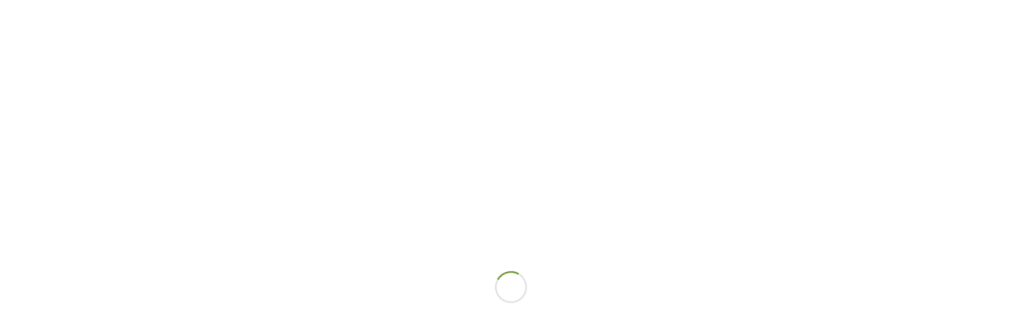

--- FILE ---
content_type: text/html; charset=UTF-8
request_url: https://www.kostbarleben.jetzt/2019/ministrantenstart/
body_size: 19619
content:
<!DOCTYPE html>
<html lang="de" class="html_stretched responsive av-preloader-active av-preloader-enabled  html_header_top html_logo_left html_main_nav_header html_menu_right html_custom html_header_sticky html_header_shrinking_disabled html_mobile_menu_tablet html_header_searchicon html_content_align_center html_header_unstick_top_disabled html_header_stretch_disabled html_elegant-blog html_av-overlay-side html_av-overlay-side-minimal html_av-submenu-clone html_entry_id_1352 av-cookies-no-cookie-consent av-no-preview av-default-lightbox html_text_menu_active av-mobile-menu-switch-default">
<head>
<meta charset="UTF-8" />


<!-- mobile setting -->
<meta name="viewport" content="width=device-width, initial-scale=1">

<!-- Scripts/CSS and wp_head hook -->
<title>Ministrantenstart | Schule der Kostbarkeiten</title>
	<style>img:is([sizes="auto" i], [sizes^="auto," i]) { contain-intrinsic-size: 3000px 1500px }</style>
	
<!-- The SEO Framework von Sybre Waaijer -->
<link rel="canonical" href="https://www.kostbarleben.jetzt/2019/ministrantenstart/" />
<meta name="description" content="Heute hatten wir in Aschach Ministart &ndash; die heurigen Erstkommunionkinder waren eingeladen zu Kennenlernspiel, sich mit Hand und Namen verewigen&#8230;" />
<meta property="og:type" content="article" />
<meta property="og:locale" content="de_DE" />
<meta property="og:site_name" content="Schule der Kostbarkeiten" />
<meta property="og:title" content="Ministrantenstart | Schule der Kostbarkeiten" />
<meta property="og:description" content="Heute hatten wir in Aschach Ministart &ndash; die heurigen Erstkommunionkinder waren eingeladen zu Kennenlernspiel, sich mit Hand und Namen verewigen, R&auml;tsellauf durch den Ort, einer ersten Probe und Eis&#8230;" />
<meta property="og:url" content="https://www.kostbarleben.jetzt/2019/ministrantenstart/" />
<meta property="og:image" content="https://www.kostbarleben.jetzt/wp-content/uploads/Minis-Cartoon.jpg" />
<meta property="og:image:width" content="1001" />
<meta property="og:image:height" content="751" />
<meta property="article:published_time" content="2019-06-28T19:55:05+00:00" />
<meta property="article:modified_time" content="2019-06-28T19:55:21+00:00" />
<script type="application/ld+json">{"@context":"https://schema.org","@graph":[{"@type":"WebSite","@id":"https://www.kostbarleben.jetzt/#/schema/WebSite","url":"https://www.kostbarleben.jetzt/","name":"Schule der Kostbarkeiten","description":"MMag. Dagmar Ruhm","inLanguage":"de","potentialAction":{"@type":"SearchAction","target":{"@type":"EntryPoint","urlTemplate":"https://www.kostbarleben.jetzt/search/{search_term_string}/"},"query-input":"required name=search_term_string"},"publisher":{"@type":"Organization","@id":"https://www.kostbarleben.jetzt/#/schema/Organization","name":"Schule der Kostbarkeiten","url":"https://www.kostbarleben.jetzt/","logo":{"@type":"ImageObject","url":"https://www.kostbarleben.jetzt/wp-content/uploads/cropped-logo_zweig_kostbarleben.png","contentUrl":"https://www.kostbarleben.jetzt/wp-content/uploads/cropped-logo_zweig_kostbarleben.png","width":629,"height":629}}},{"@type":"WebPage","@id":"https://www.kostbarleben.jetzt/2019/ministrantenstart/","url":"https://www.kostbarleben.jetzt/2019/ministrantenstart/","name":"Ministrantenstart | Schule der Kostbarkeiten","description":"Heute hatten wir in Aschach Ministart &ndash; die heurigen Erstkommunionkinder waren eingeladen zu Kennenlernspiel, sich mit Hand und Namen verewigen&#8230;","inLanguage":"de","isPartOf":{"@id":"https://www.kostbarleben.jetzt/#/schema/WebSite"},"breadcrumb":{"@type":"BreadcrumbList","@id":"https://www.kostbarleben.jetzt/#/schema/BreadcrumbList","itemListElement":[{"@type":"ListItem","position":1,"item":"https://www.kostbarleben.jetzt/","name":"Schule der Kostbarkeiten"},{"@type":"ListItem","position":2,"item":"https://www.kostbarleben.jetzt/category/aktuell/","name":"Aktuell"},{"@type":"ListItem","position":3,"name":"Ministrantenstart"}]},"potentialAction":{"@type":"ReadAction","target":"https://www.kostbarleben.jetzt/2019/ministrantenstart/"},"datePublished":"2019-06-28T19:55:05+00:00","dateModified":"2019-06-28T19:55:21+00:00","author":{"@type":"Person","@id":"https://www.kostbarleben.jetzt/#/schema/Person/f77c16b69b0e922a26f152db5afb3e5a","name":"Dagmar Ruhm"}}]}</script>
<!-- / The SEO Framework von Sybre Waaijer | 25.98ms meta | 4.82ms boot -->

<link rel="alternate" type="application/rss+xml" title="Schule der Kostbarkeiten &raquo; Feed" href="https://www.kostbarleben.jetzt/feed/" />
<link rel="alternate" type="application/rss+xml" title="Schule der Kostbarkeiten &raquo; Kommentar-Feed" href="https://www.kostbarleben.jetzt/comments/feed/" />
<link rel="alternate" type="text/calendar" title="Schule der Kostbarkeiten &raquo; iCal Feed" href="https://www.kostbarleben.jetzt/events/?ical=1" />
<link rel="alternate" type="application/rss+xml" title="Schule der Kostbarkeiten &raquo; Ministrantenstart-Kommentar-Feed" href="https://www.kostbarleben.jetzt/2019/ministrantenstart/feed/" />
<script type="text/javascript">
/* <![CDATA[ */
window._wpemojiSettings = {"baseUrl":"https:\/\/s.w.org\/images\/core\/emoji\/15.0.3\/72x72\/","ext":".png","svgUrl":"https:\/\/s.w.org\/images\/core\/emoji\/15.0.3\/svg\/","svgExt":".svg","source":{"concatemoji":"https:\/\/www.kostbarleben.jetzt\/wp-includes\/js\/wp-emoji-release.min.js?ver=6.7.4"}};
/*! This file is auto-generated */
!function(i,n){var o,s,e;function c(e){try{var t={supportTests:e,timestamp:(new Date).valueOf()};sessionStorage.setItem(o,JSON.stringify(t))}catch(e){}}function p(e,t,n){e.clearRect(0,0,e.canvas.width,e.canvas.height),e.fillText(t,0,0);var t=new Uint32Array(e.getImageData(0,0,e.canvas.width,e.canvas.height).data),r=(e.clearRect(0,0,e.canvas.width,e.canvas.height),e.fillText(n,0,0),new Uint32Array(e.getImageData(0,0,e.canvas.width,e.canvas.height).data));return t.every(function(e,t){return e===r[t]})}function u(e,t,n){switch(t){case"flag":return n(e,"\ud83c\udff3\ufe0f\u200d\u26a7\ufe0f","\ud83c\udff3\ufe0f\u200b\u26a7\ufe0f")?!1:!n(e,"\ud83c\uddfa\ud83c\uddf3","\ud83c\uddfa\u200b\ud83c\uddf3")&&!n(e,"\ud83c\udff4\udb40\udc67\udb40\udc62\udb40\udc65\udb40\udc6e\udb40\udc67\udb40\udc7f","\ud83c\udff4\u200b\udb40\udc67\u200b\udb40\udc62\u200b\udb40\udc65\u200b\udb40\udc6e\u200b\udb40\udc67\u200b\udb40\udc7f");case"emoji":return!n(e,"\ud83d\udc26\u200d\u2b1b","\ud83d\udc26\u200b\u2b1b")}return!1}function f(e,t,n){var r="undefined"!=typeof WorkerGlobalScope&&self instanceof WorkerGlobalScope?new OffscreenCanvas(300,150):i.createElement("canvas"),a=r.getContext("2d",{willReadFrequently:!0}),o=(a.textBaseline="top",a.font="600 32px Arial",{});return e.forEach(function(e){o[e]=t(a,e,n)}),o}function t(e){var t=i.createElement("script");t.src=e,t.defer=!0,i.head.appendChild(t)}"undefined"!=typeof Promise&&(o="wpEmojiSettingsSupports",s=["flag","emoji"],n.supports={everything:!0,everythingExceptFlag:!0},e=new Promise(function(e){i.addEventListener("DOMContentLoaded",e,{once:!0})}),new Promise(function(t){var n=function(){try{var e=JSON.parse(sessionStorage.getItem(o));if("object"==typeof e&&"number"==typeof e.timestamp&&(new Date).valueOf()<e.timestamp+604800&&"object"==typeof e.supportTests)return e.supportTests}catch(e){}return null}();if(!n){if("undefined"!=typeof Worker&&"undefined"!=typeof OffscreenCanvas&&"undefined"!=typeof URL&&URL.createObjectURL&&"undefined"!=typeof Blob)try{var e="postMessage("+f.toString()+"("+[JSON.stringify(s),u.toString(),p.toString()].join(",")+"));",r=new Blob([e],{type:"text/javascript"}),a=new Worker(URL.createObjectURL(r),{name:"wpTestEmojiSupports"});return void(a.onmessage=function(e){c(n=e.data),a.terminate(),t(n)})}catch(e){}c(n=f(s,u,p))}t(n)}).then(function(e){for(var t in e)n.supports[t]=e[t],n.supports.everything=n.supports.everything&&n.supports[t],"flag"!==t&&(n.supports.everythingExceptFlag=n.supports.everythingExceptFlag&&n.supports[t]);n.supports.everythingExceptFlag=n.supports.everythingExceptFlag&&!n.supports.flag,n.DOMReady=!1,n.readyCallback=function(){n.DOMReady=!0}}).then(function(){return e}).then(function(){var e;n.supports.everything||(n.readyCallback(),(e=n.source||{}).concatemoji?t(e.concatemoji):e.wpemoji&&e.twemoji&&(t(e.twemoji),t(e.wpemoji)))}))}((window,document),window._wpemojiSettings);
/* ]]> */
</script>
<style id='wp-emoji-styles-inline-css' type='text/css'>

	img.wp-smiley, img.emoji {
		display: inline !important;
		border: none !important;
		box-shadow: none !important;
		height: 1em !important;
		width: 1em !important;
		margin: 0 0.07em !important;
		vertical-align: -0.1em !important;
		background: none !important;
		padding: 0 !important;
	}
</style>
<link rel='stylesheet' id='wp-block-library-css' href='https://www.kostbarleben.jetzt/wp-includes/css/dist/block-library/style.min.css?ver=6.7.4' type='text/css' media='all' />
<link rel='stylesheet' id='enfold-custom-block-css-css' href='https://www.kostbarleben.jetzt/wp-content/themes/enfold/wp-blocks/src/textblock/style.css?ver=6.0.8' type='text/css' media='all' />
<style id='global-styles-inline-css' type='text/css'>
:root{--wp--preset--aspect-ratio--square: 1;--wp--preset--aspect-ratio--4-3: 4/3;--wp--preset--aspect-ratio--3-4: 3/4;--wp--preset--aspect-ratio--3-2: 3/2;--wp--preset--aspect-ratio--2-3: 2/3;--wp--preset--aspect-ratio--16-9: 16/9;--wp--preset--aspect-ratio--9-16: 9/16;--wp--preset--color--black: #000000;--wp--preset--color--cyan-bluish-gray: #abb8c3;--wp--preset--color--white: #ffffff;--wp--preset--color--pale-pink: #f78da7;--wp--preset--color--vivid-red: #cf2e2e;--wp--preset--color--luminous-vivid-orange: #ff6900;--wp--preset--color--luminous-vivid-amber: #fcb900;--wp--preset--color--light-green-cyan: #7bdcb5;--wp--preset--color--vivid-green-cyan: #00d084;--wp--preset--color--pale-cyan-blue: #8ed1fc;--wp--preset--color--vivid-cyan-blue: #0693e3;--wp--preset--color--vivid-purple: #9b51e0;--wp--preset--color--metallic-red: #b02b2c;--wp--preset--color--maximum-yellow-red: #edae44;--wp--preset--color--yellow-sun: #eeee22;--wp--preset--color--palm-leaf: #83a846;--wp--preset--color--aero: #7bb0e7;--wp--preset--color--old-lavender: #745f7e;--wp--preset--color--steel-teal: #5f8789;--wp--preset--color--raspberry-pink: #d65799;--wp--preset--color--medium-turquoise: #4ecac2;--wp--preset--gradient--vivid-cyan-blue-to-vivid-purple: linear-gradient(135deg,rgba(6,147,227,1) 0%,rgb(155,81,224) 100%);--wp--preset--gradient--light-green-cyan-to-vivid-green-cyan: linear-gradient(135deg,rgb(122,220,180) 0%,rgb(0,208,130) 100%);--wp--preset--gradient--luminous-vivid-amber-to-luminous-vivid-orange: linear-gradient(135deg,rgba(252,185,0,1) 0%,rgba(255,105,0,1) 100%);--wp--preset--gradient--luminous-vivid-orange-to-vivid-red: linear-gradient(135deg,rgba(255,105,0,1) 0%,rgb(207,46,46) 100%);--wp--preset--gradient--very-light-gray-to-cyan-bluish-gray: linear-gradient(135deg,rgb(238,238,238) 0%,rgb(169,184,195) 100%);--wp--preset--gradient--cool-to-warm-spectrum: linear-gradient(135deg,rgb(74,234,220) 0%,rgb(151,120,209) 20%,rgb(207,42,186) 40%,rgb(238,44,130) 60%,rgb(251,105,98) 80%,rgb(254,248,76) 100%);--wp--preset--gradient--blush-light-purple: linear-gradient(135deg,rgb(255,206,236) 0%,rgb(152,150,240) 100%);--wp--preset--gradient--blush-bordeaux: linear-gradient(135deg,rgb(254,205,165) 0%,rgb(254,45,45) 50%,rgb(107,0,62) 100%);--wp--preset--gradient--luminous-dusk: linear-gradient(135deg,rgb(255,203,112) 0%,rgb(199,81,192) 50%,rgb(65,88,208) 100%);--wp--preset--gradient--pale-ocean: linear-gradient(135deg,rgb(255,245,203) 0%,rgb(182,227,212) 50%,rgb(51,167,181) 100%);--wp--preset--gradient--electric-grass: linear-gradient(135deg,rgb(202,248,128) 0%,rgb(113,206,126) 100%);--wp--preset--gradient--midnight: linear-gradient(135deg,rgb(2,3,129) 0%,rgb(40,116,252) 100%);--wp--preset--font-size--small: 1rem;--wp--preset--font-size--medium: 1.125rem;--wp--preset--font-size--large: 1.75rem;--wp--preset--font-size--x-large: clamp(1.75rem, 3vw, 2.25rem);--wp--preset--spacing--20: 0.44rem;--wp--preset--spacing--30: 0.67rem;--wp--preset--spacing--40: 1rem;--wp--preset--spacing--50: 1.5rem;--wp--preset--spacing--60: 2.25rem;--wp--preset--spacing--70: 3.38rem;--wp--preset--spacing--80: 5.06rem;--wp--preset--shadow--natural: 6px 6px 9px rgba(0, 0, 0, 0.2);--wp--preset--shadow--deep: 12px 12px 50px rgba(0, 0, 0, 0.4);--wp--preset--shadow--sharp: 6px 6px 0px rgba(0, 0, 0, 0.2);--wp--preset--shadow--outlined: 6px 6px 0px -3px rgba(255, 255, 255, 1), 6px 6px rgba(0, 0, 0, 1);--wp--preset--shadow--crisp: 6px 6px 0px rgba(0, 0, 0, 1);}:root { --wp--style--global--content-size: 800px;--wp--style--global--wide-size: 1130px; }:where(body) { margin: 0; }.wp-site-blocks > .alignleft { float: left; margin-right: 2em; }.wp-site-blocks > .alignright { float: right; margin-left: 2em; }.wp-site-blocks > .aligncenter { justify-content: center; margin-left: auto; margin-right: auto; }:where(.is-layout-flex){gap: 0.5em;}:where(.is-layout-grid){gap: 0.5em;}.is-layout-flow > .alignleft{float: left;margin-inline-start: 0;margin-inline-end: 2em;}.is-layout-flow > .alignright{float: right;margin-inline-start: 2em;margin-inline-end: 0;}.is-layout-flow > .aligncenter{margin-left: auto !important;margin-right: auto !important;}.is-layout-constrained > .alignleft{float: left;margin-inline-start: 0;margin-inline-end: 2em;}.is-layout-constrained > .alignright{float: right;margin-inline-start: 2em;margin-inline-end: 0;}.is-layout-constrained > .aligncenter{margin-left: auto !important;margin-right: auto !important;}.is-layout-constrained > :where(:not(.alignleft):not(.alignright):not(.alignfull)){max-width: var(--wp--style--global--content-size);margin-left: auto !important;margin-right: auto !important;}.is-layout-constrained > .alignwide{max-width: var(--wp--style--global--wide-size);}body .is-layout-flex{display: flex;}.is-layout-flex{flex-wrap: wrap;align-items: center;}.is-layout-flex > :is(*, div){margin: 0;}body .is-layout-grid{display: grid;}.is-layout-grid > :is(*, div){margin: 0;}body{padding-top: 0px;padding-right: 0px;padding-bottom: 0px;padding-left: 0px;}a:where(:not(.wp-element-button)){text-decoration: underline;}:root :where(.wp-element-button, .wp-block-button__link){background-color: #32373c;border-width: 0;color: #fff;font-family: inherit;font-size: inherit;line-height: inherit;padding: calc(0.667em + 2px) calc(1.333em + 2px);text-decoration: none;}.has-black-color{color: var(--wp--preset--color--black) !important;}.has-cyan-bluish-gray-color{color: var(--wp--preset--color--cyan-bluish-gray) !important;}.has-white-color{color: var(--wp--preset--color--white) !important;}.has-pale-pink-color{color: var(--wp--preset--color--pale-pink) !important;}.has-vivid-red-color{color: var(--wp--preset--color--vivid-red) !important;}.has-luminous-vivid-orange-color{color: var(--wp--preset--color--luminous-vivid-orange) !important;}.has-luminous-vivid-amber-color{color: var(--wp--preset--color--luminous-vivid-amber) !important;}.has-light-green-cyan-color{color: var(--wp--preset--color--light-green-cyan) !important;}.has-vivid-green-cyan-color{color: var(--wp--preset--color--vivid-green-cyan) !important;}.has-pale-cyan-blue-color{color: var(--wp--preset--color--pale-cyan-blue) !important;}.has-vivid-cyan-blue-color{color: var(--wp--preset--color--vivid-cyan-blue) !important;}.has-vivid-purple-color{color: var(--wp--preset--color--vivid-purple) !important;}.has-metallic-red-color{color: var(--wp--preset--color--metallic-red) !important;}.has-maximum-yellow-red-color{color: var(--wp--preset--color--maximum-yellow-red) !important;}.has-yellow-sun-color{color: var(--wp--preset--color--yellow-sun) !important;}.has-palm-leaf-color{color: var(--wp--preset--color--palm-leaf) !important;}.has-aero-color{color: var(--wp--preset--color--aero) !important;}.has-old-lavender-color{color: var(--wp--preset--color--old-lavender) !important;}.has-steel-teal-color{color: var(--wp--preset--color--steel-teal) !important;}.has-raspberry-pink-color{color: var(--wp--preset--color--raspberry-pink) !important;}.has-medium-turquoise-color{color: var(--wp--preset--color--medium-turquoise) !important;}.has-black-background-color{background-color: var(--wp--preset--color--black) !important;}.has-cyan-bluish-gray-background-color{background-color: var(--wp--preset--color--cyan-bluish-gray) !important;}.has-white-background-color{background-color: var(--wp--preset--color--white) !important;}.has-pale-pink-background-color{background-color: var(--wp--preset--color--pale-pink) !important;}.has-vivid-red-background-color{background-color: var(--wp--preset--color--vivid-red) !important;}.has-luminous-vivid-orange-background-color{background-color: var(--wp--preset--color--luminous-vivid-orange) !important;}.has-luminous-vivid-amber-background-color{background-color: var(--wp--preset--color--luminous-vivid-amber) !important;}.has-light-green-cyan-background-color{background-color: var(--wp--preset--color--light-green-cyan) !important;}.has-vivid-green-cyan-background-color{background-color: var(--wp--preset--color--vivid-green-cyan) !important;}.has-pale-cyan-blue-background-color{background-color: var(--wp--preset--color--pale-cyan-blue) !important;}.has-vivid-cyan-blue-background-color{background-color: var(--wp--preset--color--vivid-cyan-blue) !important;}.has-vivid-purple-background-color{background-color: var(--wp--preset--color--vivid-purple) !important;}.has-metallic-red-background-color{background-color: var(--wp--preset--color--metallic-red) !important;}.has-maximum-yellow-red-background-color{background-color: var(--wp--preset--color--maximum-yellow-red) !important;}.has-yellow-sun-background-color{background-color: var(--wp--preset--color--yellow-sun) !important;}.has-palm-leaf-background-color{background-color: var(--wp--preset--color--palm-leaf) !important;}.has-aero-background-color{background-color: var(--wp--preset--color--aero) !important;}.has-old-lavender-background-color{background-color: var(--wp--preset--color--old-lavender) !important;}.has-steel-teal-background-color{background-color: var(--wp--preset--color--steel-teal) !important;}.has-raspberry-pink-background-color{background-color: var(--wp--preset--color--raspberry-pink) !important;}.has-medium-turquoise-background-color{background-color: var(--wp--preset--color--medium-turquoise) !important;}.has-black-border-color{border-color: var(--wp--preset--color--black) !important;}.has-cyan-bluish-gray-border-color{border-color: var(--wp--preset--color--cyan-bluish-gray) !important;}.has-white-border-color{border-color: var(--wp--preset--color--white) !important;}.has-pale-pink-border-color{border-color: var(--wp--preset--color--pale-pink) !important;}.has-vivid-red-border-color{border-color: var(--wp--preset--color--vivid-red) !important;}.has-luminous-vivid-orange-border-color{border-color: var(--wp--preset--color--luminous-vivid-orange) !important;}.has-luminous-vivid-amber-border-color{border-color: var(--wp--preset--color--luminous-vivid-amber) !important;}.has-light-green-cyan-border-color{border-color: var(--wp--preset--color--light-green-cyan) !important;}.has-vivid-green-cyan-border-color{border-color: var(--wp--preset--color--vivid-green-cyan) !important;}.has-pale-cyan-blue-border-color{border-color: var(--wp--preset--color--pale-cyan-blue) !important;}.has-vivid-cyan-blue-border-color{border-color: var(--wp--preset--color--vivid-cyan-blue) !important;}.has-vivid-purple-border-color{border-color: var(--wp--preset--color--vivid-purple) !important;}.has-metallic-red-border-color{border-color: var(--wp--preset--color--metallic-red) !important;}.has-maximum-yellow-red-border-color{border-color: var(--wp--preset--color--maximum-yellow-red) !important;}.has-yellow-sun-border-color{border-color: var(--wp--preset--color--yellow-sun) !important;}.has-palm-leaf-border-color{border-color: var(--wp--preset--color--palm-leaf) !important;}.has-aero-border-color{border-color: var(--wp--preset--color--aero) !important;}.has-old-lavender-border-color{border-color: var(--wp--preset--color--old-lavender) !important;}.has-steel-teal-border-color{border-color: var(--wp--preset--color--steel-teal) !important;}.has-raspberry-pink-border-color{border-color: var(--wp--preset--color--raspberry-pink) !important;}.has-medium-turquoise-border-color{border-color: var(--wp--preset--color--medium-turquoise) !important;}.has-vivid-cyan-blue-to-vivid-purple-gradient-background{background: var(--wp--preset--gradient--vivid-cyan-blue-to-vivid-purple) !important;}.has-light-green-cyan-to-vivid-green-cyan-gradient-background{background: var(--wp--preset--gradient--light-green-cyan-to-vivid-green-cyan) !important;}.has-luminous-vivid-amber-to-luminous-vivid-orange-gradient-background{background: var(--wp--preset--gradient--luminous-vivid-amber-to-luminous-vivid-orange) !important;}.has-luminous-vivid-orange-to-vivid-red-gradient-background{background: var(--wp--preset--gradient--luminous-vivid-orange-to-vivid-red) !important;}.has-very-light-gray-to-cyan-bluish-gray-gradient-background{background: var(--wp--preset--gradient--very-light-gray-to-cyan-bluish-gray) !important;}.has-cool-to-warm-spectrum-gradient-background{background: var(--wp--preset--gradient--cool-to-warm-spectrum) !important;}.has-blush-light-purple-gradient-background{background: var(--wp--preset--gradient--blush-light-purple) !important;}.has-blush-bordeaux-gradient-background{background: var(--wp--preset--gradient--blush-bordeaux) !important;}.has-luminous-dusk-gradient-background{background: var(--wp--preset--gradient--luminous-dusk) !important;}.has-pale-ocean-gradient-background{background: var(--wp--preset--gradient--pale-ocean) !important;}.has-electric-grass-gradient-background{background: var(--wp--preset--gradient--electric-grass) !important;}.has-midnight-gradient-background{background: var(--wp--preset--gradient--midnight) !important;}.has-small-font-size{font-size: var(--wp--preset--font-size--small) !important;}.has-medium-font-size{font-size: var(--wp--preset--font-size--medium) !important;}.has-large-font-size{font-size: var(--wp--preset--font-size--large) !important;}.has-x-large-font-size{font-size: var(--wp--preset--font-size--x-large) !important;}
:where(.wp-block-post-template.is-layout-flex){gap: 1.25em;}:where(.wp-block-post-template.is-layout-grid){gap: 1.25em;}
:where(.wp-block-columns.is-layout-flex){gap: 2em;}:where(.wp-block-columns.is-layout-grid){gap: 2em;}
:root :where(.wp-block-pullquote){font-size: 1.5em;line-height: 1.6;}
</style>
<link rel='stylesheet' id='borlabs-cookie-css' href='https://www.kostbarleben.jetzt/wp-content/cache/borlabs-cookie/borlabs-cookie_1_de.css?ver=2.3-8' type='text/css' media='all' />
<link rel='stylesheet' id='avia-merged-styles-css' href='https://www.kostbarleben.jetzt/wp-content/uploads/dynamic_avia/avia-merged-styles-a9fe4fc3d2058e703b2c2d4b656a5304---68dca088e5899.css' type='text/css' media='all' />
<script type="text/javascript" src="https://www.kostbarleben.jetzt/wp-includes/js/jquery/jquery.min.js?ver=3.7.1" id="jquery-core-js"></script>
<script type="text/javascript" src="https://www.kostbarleben.jetzt/wp-includes/js/jquery/jquery-migrate.min.js?ver=3.4.1" id="jquery-migrate-js"></script>
<script type="text/javascript" src="https://www.kostbarleben.jetzt/wp-content/uploads/dynamic_avia/avia-head-scripts-aab6b4df32cc048ee43a081a705e43c7---68dca08932e13.js" id="avia-head-scripts-js"></script>
<link rel="https://api.w.org/" href="https://www.kostbarleben.jetzt/wp-json/" /><link rel="alternate" title="JSON" type="application/json" href="https://www.kostbarleben.jetzt/wp-json/wp/v2/posts/1352" /><link rel="EditURI" type="application/rsd+xml" title="RSD" href="https://www.kostbarleben.jetzt/xmlrpc.php?rsd" />
<link rel="alternate" title="oEmbed (JSON)" type="application/json+oembed" href="https://www.kostbarleben.jetzt/wp-json/oembed/1.0/embed?url=https%3A%2F%2Fwww.kostbarleben.jetzt%2F2019%2Fministrantenstart%2F" />
<link rel="alternate" title="oEmbed (XML)" type="text/xml+oembed" href="https://www.kostbarleben.jetzt/wp-json/oembed/1.0/embed?url=https%3A%2F%2Fwww.kostbarleben.jetzt%2F2019%2Fministrantenstart%2F&#038;format=xml" />
<meta name="tec-api-version" content="v1"><meta name="tec-api-origin" content="https://www.kostbarleben.jetzt"><link rel="alternate" href="https://www.kostbarleben.jetzt/wp-json/tribe/events/v1/" /><!-- Analytics by WP Statistics - https://wp-statistics.com -->
<link rel="profile" href="https://gmpg.org/xfn/11" />
<link rel="alternate" type="application/rss+xml" title="Schule der Kostbarkeiten RSS2 Feed" href="https://www.kostbarleben.jetzt/feed/" />
<link rel="pingback" href="https://www.kostbarleben.jetzt/xmlrpc.php" />

<style type='text/css' media='screen'>
 #top #header_main > .container, #top #header_main > .container .main_menu  .av-main-nav > li > a, #top #header_main #menu-item-shop .cart_dropdown_link{ height:70px; line-height: 70px; }
 .html_top_nav_header .av-logo-container{ height:70px;  }
 .html_header_top.html_header_sticky #top #wrap_all #main{ padding-top:70px; } 
</style>
<!--[if lt IE 9]><script src="https://www.kostbarleben.jetzt/wp-content/themes/enfold/js/html5shiv.js"></script><![endif]-->


<!-- To speed up the rendering and to display the site as fast as possible to the user we include some styles and scripts for above the fold content inline -->
<script type="text/javascript">'use strict';var avia_is_mobile=!1;if(/Android|webOS|iPhone|iPad|iPod|BlackBerry|IEMobile|Opera Mini/i.test(navigator.userAgent)&&'ontouchstart' in document.documentElement){avia_is_mobile=!0;document.documentElement.className+=' avia_mobile '}
else{document.documentElement.className+=' avia_desktop '};document.documentElement.className+=' js_active ';(function(){var e=['-webkit-','-moz-','-ms-',''],n='',o=!1,a=!1;for(var t in e){if(e[t]+'transform' in document.documentElement.style){o=!0;n=e[t]+'transform'};if(e[t]+'perspective' in document.documentElement.style){a=!0}};if(o){document.documentElement.className+=' avia_transform '};if(a){document.documentElement.className+=' avia_transform3d '};if(typeof document.getElementsByClassName=='function'&&typeof document.documentElement.getBoundingClientRect=='function'&&avia_is_mobile==!1){if(n&&window.innerHeight>0){setTimeout(function(){var e=0,o={},a=0,t=document.getElementsByClassName('av-parallax'),i=window.pageYOffset||document.documentElement.scrollTop;for(e=0;e<t.length;e++){t[e].style.top='0px';o=t[e].getBoundingClientRect();a=Math.ceil((window.innerHeight+i-o.top)*0.3);t[e].style[n]='translate(0px, '+a+'px)';t[e].style.top='auto';t[e].className+=' enabled-parallax '}},50)}}})();</script><link rel="icon" href="https://www.kostbarleben.jetzt/wp-content/uploads/cropped-cropped-logo_zweig_kostbarleben-32x32.png" sizes="32x32" />
<link rel="icon" href="https://www.kostbarleben.jetzt/wp-content/uploads/cropped-cropped-logo_zweig_kostbarleben-192x192.png" sizes="192x192" />
<link rel="apple-touch-icon" href="https://www.kostbarleben.jetzt/wp-content/uploads/cropped-cropped-logo_zweig_kostbarleben-180x180.png" />
<meta name="msapplication-TileImage" content="https://www.kostbarleben.jetzt/wp-content/uploads/cropped-cropped-logo_zweig_kostbarleben-270x270.png" />
<style type="text/css">
		@font-face {font-family: 'entypo-fontello'; font-weight: normal; font-style: normal; font-display: auto;
		src: url('https://www.kostbarleben.jetzt/wp-content/themes/enfold/config-templatebuilder/avia-template-builder/assets/fonts/entypo-fontello.woff2') format('woff2'),
		url('https://www.kostbarleben.jetzt/wp-content/themes/enfold/config-templatebuilder/avia-template-builder/assets/fonts/entypo-fontello.woff') format('woff'),
		url('https://www.kostbarleben.jetzt/wp-content/themes/enfold/config-templatebuilder/avia-template-builder/assets/fonts/entypo-fontello.ttf') format('truetype'),
		url('https://www.kostbarleben.jetzt/wp-content/themes/enfold/config-templatebuilder/avia-template-builder/assets/fonts/entypo-fontello.svg#entypo-fontello') format('svg'),
		url('https://www.kostbarleben.jetzt/wp-content/themes/enfold/config-templatebuilder/avia-template-builder/assets/fonts/entypo-fontello.eot'),
		url('https://www.kostbarleben.jetzt/wp-content/themes/enfold/config-templatebuilder/avia-template-builder/assets/fonts/entypo-fontello.eot?#iefix') format('embedded-opentype');
		} #top .avia-font-entypo-fontello, body .avia-font-entypo-fontello, html body [data-av_iconfont='entypo-fontello']:before{ font-family: 'entypo-fontello'; }
		
		@font-face {font-family: 'lifestyles'; font-weight: normal; font-style: normal; font-display: auto;
		src: url('https://www.kostbarleben.jetzt/wp-content/uploads/avia_fonts/lifestyles/lifestyles.woff2') format('woff2'),
		url('https://www.kostbarleben.jetzt/wp-content/uploads/avia_fonts/lifestyles/lifestyles.woff') format('woff'),
		url('https://www.kostbarleben.jetzt/wp-content/uploads/avia_fonts/lifestyles/lifestyles.ttf') format('truetype'),
		url('https://www.kostbarleben.jetzt/wp-content/uploads/avia_fonts/lifestyles/lifestyles.svg#lifestyles') format('svg'),
		url('https://www.kostbarleben.jetzt/wp-content/uploads/avia_fonts/lifestyles/lifestyles.eot'),
		url('https://www.kostbarleben.jetzt/wp-content/uploads/avia_fonts/lifestyles/lifestyles.eot?#iefix') format('embedded-opentype');
		} #top .avia-font-lifestyles, body .avia-font-lifestyles, html body [data-av_iconfont='lifestyles']:before{ font-family: 'lifestyles'; }
		</style>

<!--
Debugging Info for Theme support: 

Theme: Enfold
Version: 6.0.8
Installed: enfold
AviaFramework Version: 5.6
AviaBuilder Version: 5.3
aviaElementManager Version: 1.0.1
ML:1024-PU:31-PLA:11
WP:6.7.4
Compress: CSS:all theme files - JS:all theme files
Updates: disabled
PLAu:10
-->
</head>

<body id="top" class="post-template-default single single-post postid-1352 single-format-standard stretched rtl_columns av-curtain-footer av-curtain-numeric papyrus-websave papyrus karla-lokal-custom karla-lokal tribe-no-js post-type-post category-aktuell post_tag-aschach post_tag-eis-essen post_tag-erstkommunionkinder post_tag-jungschar post_tag-katholisch post_tag-ministranten post_tag-miniteam post_tag-probe post_tag-raetsellauf post_tag-spiele avia-responsive-images-support" itemscope="itemscope" itemtype="https://schema.org/WebPage" >

	<div class='av-siteloader-wrap av-transition-enabled'><div class="av-siteloader-inner"><div class="av-siteloader-cell"><div class="av-siteloader"><div class="av-siteloader-extra"></div></div></div></div></div>
	<div id='wrap_all'>

	
<header id='header' class='all_colors header_color light_bg_color  av_header_top av_logo_left av_main_nav_header av_menu_right av_custom av_header_sticky av_header_shrinking_disabled av_header_stretch_disabled av_mobile_menu_tablet av_header_searchicon av_header_unstick_top_disabled av_seperator_small_border av_bottom_nav_disabled  av_alternate_logo_active'  data-av_shrink_factor='50' role="banner" itemscope="itemscope" itemtype="https://schema.org/WPHeader" >

		<div  id='header_main' class='container_wrap container_wrap_logo'>

        <div class='container av-logo-container'><div class='inner-container'><span class='logo avia-standard-logo'><a href='https://www.kostbarleben.jetzt/' class='' aria-label='Schule der Kostbarkeiten' ><img src="https://www.kostbarleben.jetzt/wp-content/uploads/logo_zweig_kostbarleben-300x164.png" height="100" width="300" alt='Schule der Kostbarkeiten' title='' /></a></span><nav class='main_menu' data-selectname='Wähle eine Seite'  role="navigation" itemscope="itemscope" itemtype="https://schema.org/SiteNavigationElement" ><div class="avia-menu av-main-nav-wrap"><ul role="menu" class="menu av-main-nav" id="avia-menu"><li role="menuitem" id="menu-item-189" class="menu-item menu-item-type-post_type menu-item-object-page menu-item-home menu-item-top-level menu-item-top-level-1"><a href="https://www.kostbarleben.jetzt/" itemprop="url" tabindex="0"><span class="avia-bullet"></span><span class="avia-menu-text">Home</span><span class="avia-menu-fx"><span class="avia-arrow-wrap"><span class="avia-arrow"></span></span></span></a></li>
<li role="menuitem" id="menu-item-225" class="menu-item menu-item-type-post_type menu-item-object-page menu-item-has-children menu-item-top-level menu-item-top-level-2"><a href="https://www.kostbarleben.jetzt/kostbarkeiten/" itemprop="url" tabindex="0"><span class="avia-bullet"></span><span class="avia-menu-text">Kostbarkeiten</span><span class="avia-menu-fx"><span class="avia-arrow-wrap"><span class="avia-arrow"></span></span></span></a>


<ul class="sub-menu">
	<li role="menuitem" id="menu-item-327" class="menu-item menu-item-type-custom menu-item-object-custom"><a href="https://www.kostbarleben.jetzt/portfolio-item/theologie/" itemprop="url" tabindex="0"><span class="avia-bullet"></span><span class="avia-menu-text">Theologie</span></a></li>
	<li role="menuitem" id="menu-item-330" class="menu-item menu-item-type-custom menu-item-object-custom"><a href="https://www.kostbarleben.jetzt/portfolio-item/schoenheit/" itemprop="url" tabindex="0"><span class="avia-bullet"></span><span class="avia-menu-text">Schönheit</span></a></li>
	<li role="menuitem" id="menu-item-328" class="menu-item menu-item-type-custom menu-item-object-custom"><a href="https://www.kostbarleben.jetzt/portfolio-item/natur/" itemprop="url" tabindex="0"><span class="avia-bullet"></span><span class="avia-menu-text">Natur</span></a></li>
</ul>
</li>
<li role="menuitem" id="menu-item-391" class="menu-item menu-item-type-post_type menu-item-object-page menu-item-mega-parent  menu-item-top-level menu-item-top-level-3"><a href="https://www.kostbarleben.jetzt/angebote-preise/" itemprop="url" tabindex="0"><span class="avia-bullet"></span><span class="avia-menu-text">Angebote &#038; Preise</span><span class="avia-menu-fx"><span class="avia-arrow-wrap"><span class="avia-arrow"></span></span></span></a></li>
<li role="menuitem" id="menu-item-246" class="menu-item menu-item-type-custom menu-item-object-custom menu-item-top-level menu-item-top-level-4"><a href="https://www.kostbarleben.jetzt/events/" itemprop="url" tabindex="0"><span class="avia-bullet"></span><span class="avia-menu-text">Termine</span><span class="avia-menu-fx"><span class="avia-arrow-wrap"><span class="avia-arrow"></span></span></span></a></li>
<li role="menuitem" id="menu-item-420" class="menu-item menu-item-type-post_type menu-item-object-page menu-item-top-level menu-item-top-level-5 current-menu-item"><a href="https://www.kostbarleben.jetzt/blog/" itemprop="url" tabindex="0"><span class="avia-bullet"></span><span class="avia-menu-text">Blog</span><span class="avia-menu-fx"><span class="avia-arrow-wrap"><span class="avia-arrow"></span></span></span></a></li>
<li role="menuitem" id="menu-item-210" class="menu-item menu-item-type-post_type menu-item-object-page menu-item-top-level menu-item-top-level-6"><a href="https://www.kostbarleben.jetzt/biografie/" itemprop="url" tabindex="0"><span class="avia-bullet"></span><span class="avia-menu-text">Biografie</span><span class="avia-menu-fx"><span class="avia-arrow-wrap"><span class="avia-arrow"></span></span></span></a></li>
<li role="menuitem" id="menu-item-3841" class="menu-item menu-item-type-post_type menu-item-object-page menu-item-has-children menu-item-top-level menu-item-top-level-7"><a href="https://www.kostbarleben.jetzt/kontakt/" itemprop="url" tabindex="0"><span class="avia-bullet"></span><span class="avia-menu-text">Kontakt</span><span class="avia-menu-fx"><span class="avia-arrow-wrap"><span class="avia-arrow"></span></span></span></a>


<ul class="sub-menu">
	<li role="menuitem" id="menu-item-361" class="menu-item menu-item-type-custom menu-item-object-custom"><a href="https://www.kostbarleben.jetzt/kontakt/#impressum" itemprop="url" tabindex="0"><span class="avia-bullet"></span><span class="avia-menu-text">Impressum</span></a></li>
	<li role="menuitem" id="menu-item-222" class="menu-item menu-item-type-post_type menu-item-object-page menu-item-privacy-policy"><a href="https://www.kostbarleben.jetzt/datenschutz/" itemprop="url" tabindex="0"><span class="avia-bullet"></span><span class="avia-menu-text">Datenschutz</span></a></li>
</ul>
</li>
<li id="menu-item-search" class="noMobile menu-item menu-item-search-dropdown menu-item-avia-special" role="menuitem"><a aria-label="Suche" href="?s=" rel="nofollow" data-avia-search-tooltip="
&lt;search&gt;
	&lt;form role=&quot;search&quot; action=&quot;https://www.kostbarleben.jetzt/&quot; id=&quot;searchform&quot; method=&quot;get&quot; class=&quot;&quot;&gt;
		&lt;div&gt;
			&lt;input type=&quot;submit&quot; value=&quot;&quot; id=&quot;searchsubmit&quot; class=&quot;button avia-font-entypo-fontello&quot; title=&quot;Enter at least 3 characters to show search results in a dropdown or click to route to search result page to show all results&quot; /&gt;
			&lt;input type=&quot;search&quot; id=&quot;s&quot; name=&quot;s&quot; value=&quot;&quot; aria-label=&#039;Suche&#039; placeholder=&#039;Suche&#039; required /&gt;
					&lt;/div&gt;
	&lt;/form&gt;
&lt;/search&gt;
" aria-hidden='false' data-av_icon='' data-av_iconfont='entypo-fontello'><span class="avia_hidden_link_text">Suche</span></a></li><li class="av-burger-menu-main menu-item-avia-special " role="menuitem">
	        			<a href="#" aria-label="Menü" aria-hidden="false">
							<span class="av-hamburger av-hamburger--spin av-js-hamburger">
								<span class="av-hamburger-box">
						          <span class="av-hamburger-inner"></span>
						          <strong>Menü</strong>
								</span>
							</span>
							<span class="avia_hidden_link_text">Menü</span>
						</a>
	        		   </li></ul></div></nav></div> </div> 
		<!-- end container_wrap-->
		</div>
<div class="header_bg"></div>
<!-- end header -->
</header>

	<div id='main' class='all_colors' data-scroll-offset='70'>

	
		<div class='container_wrap container_wrap_first main_color sidebar_right'>

			<div class='container template-blog template-single-blog '>

				<main class='content units av-content-small alpha  av-blog-meta-author-disabled av-blog-meta-comments-disabled av-blog-meta-html-info-disabled av-main-single'  role="main" itemscope="itemscope" itemtype="https://schema.org/Blog" >

					<article class="post-entry post-entry-type-standard post-entry-1352 post-loop-1 post-parity-odd post-entry-last single-big with-slider post-1352 post type-post status-publish format-standard has-post-thumbnail hentry category-aktuell tag-aschach tag-eis-essen tag-erstkommunionkinder tag-jungschar tag-katholisch tag-ministranten tag-miniteam tag-probe tag-raetsellauf tag-spiele"  itemscope="itemscope" itemtype="https://schema.org/BlogPosting" itemprop="blogPost" ><div class="blog-meta"></div><div class='entry-content-wrapper clearfix standard-content'><header class="entry-content-header" aria-label="Post: Ministrantenstart"><div class="av-heading-wrapper"><span class="blog-categories minor-meta"><a href="https://www.kostbarleben.jetzt/category/aktuell/" rel="tag">Aktuell</a></span><h1 class='post-title entry-title '  itemprop="headline" >Ministrantenstart<span class="post-format-icon minor-meta"></span></h1></div></header><span class="av-vertical-delimiter"></span><div class="big-preview single-big"  itemprop="image" itemscope="itemscope" itemtype="https://schema.org/ImageObject" ><a href="https://www.kostbarleben.jetzt/wp-content/uploads/Minis-Cartoon.jpg" data-srcset="https://www.kostbarleben.jetzt/wp-content/uploads/Minis-Cartoon.jpg 1001w, https://www.kostbarleben.jetzt/wp-content/uploads/Minis-Cartoon-300x225.jpg 300w, https://www.kostbarleben.jetzt/wp-content/uploads/Minis-Cartoon-768x576.jpg 768w, https://www.kostbarleben.jetzt/wp-content/uploads/Minis-Cartoon-705x529.jpg 705w, https://www.kostbarleben.jetzt/wp-content/uploads/Minis-Cartoon-450x338.jpg 450w" data-sizes="(max-width: 1001px) 100vw, 1001px"  title="Minis Cartoon" ><img loading="lazy" width="845" height="321" src="https://www.kostbarleben.jetzt/wp-content/uploads/Minis-Cartoon-845x321.jpg" class="wp-image-1353 avia-img-lazy-loading-1353 attachment-entry_with_sidebar size-entry_with_sidebar wp-post-image" alt="" decoding="async" /><small class='avia-copyright'>Diözese Augsburg</small></a></div><div class="entry-content"  itemprop="text" ><p>Heute hatten wir in Aschach Ministart &#8211; die heurigen Erstkommunionkinder waren eingeladen zu Kennenlernspiel, sich mit Hand und Namen verewigen, Rätsellauf durch den Ort, einer ersten Probe und Eis essen.</p>
<p>2 kamen, 2 Interessierte nicht aus wer weiß welchen Gründen &#8230;</p>
<p>Altminis kamen, und es war lustig.</p>
<p>Es gibt jetzt ein neues Miniteam.</p>
<p>Ich bin sehr froh, weil ich die Pfarre ja mit 1. 9. verlasse.</p>
<p>Ministranten gehören zur Katholischen Jungschar.</p>
</div><span class="post-meta-infos"><time class="date-container minor-meta updated"  itemprop="datePublished" datetime="2019-06-28T21:55:05+02:00" >28. Juni 2019</time></span><footer class="entry-footer"><span class="blog-tags minor-meta"><strong>Schlagworte:</strong><span> <a href="https://www.kostbarleben.jetzt/tag/aschach/" rel="tag">Aschach</a>, <a href="https://www.kostbarleben.jetzt/tag/eis-essen/" rel="tag">Eis essen</a>, <a href="https://www.kostbarleben.jetzt/tag/erstkommunionkinder/" rel="tag">Erstkommunionkinder</a>, <a href="https://www.kostbarleben.jetzt/tag/jungschar/" rel="tag">Jungschar</a>, <a href="https://www.kostbarleben.jetzt/tag/katholisch/" rel="tag">katholisch</a>, <a href="https://www.kostbarleben.jetzt/tag/ministranten/" rel="tag">Ministranten</a>, <a href="https://www.kostbarleben.jetzt/tag/miniteam/" rel="tag">Miniteam</a>, <a href="https://www.kostbarleben.jetzt/tag/probe/" rel="tag">Probe</a>, <a href="https://www.kostbarleben.jetzt/tag/raetsellauf/" rel="tag">Rätsellauf</a>, <a href="https://www.kostbarleben.jetzt/tag/spiele/" rel="tag">Spiele</a></span></span><div class='av-social-sharing-box av-social-sharing-box-default av-social-sharing-box-fullwidth'><div class="av-share-box"><h5 class='av-share-link-description av-no-toc '>Eintrag teilen</h5><ul class="av-share-box-list noLightbox"><li class='av-share-link av-social-link-twitter' ><a target="_blank" aria-label="Teilen auf X" href='https://twitter.com/share?text=Ministrantenstart&#038;url=https://www.kostbarleben.jetzt/?p=1352' aria-hidden='false' data-av_icon='' data-av_iconfont='entypo-fontello' title='' data-avia-related-tooltip='Teilen auf X'><span class='avia_hidden_link_text'>Teilen auf X</span></a></li><li class='av-share-link av-social-link-whatsapp' ><a target="_blank" aria-label="Teilen auf WhatsApp" href='https://api.whatsapp.com/send?text=https://www.kostbarleben.jetzt/2019/ministrantenstart/' aria-hidden='false' data-av_icon='' data-av_iconfont='entypo-fontello' title='' data-avia-related-tooltip='Teilen auf WhatsApp'><span class='avia_hidden_link_text'>Teilen auf WhatsApp</span></a></li><li class='av-share-link av-social-link-linkedin' ><a target="_blank" aria-label="Teilen auf LinkedIn" href='https://linkedin.com/shareArticle?mini=true&#038;title=Ministrantenstart&#038;url=https://www.kostbarleben.jetzt/2019/ministrantenstart/' aria-hidden='false' data-av_icon='' data-av_iconfont='entypo-fontello' title='' data-avia-related-tooltip='Teilen auf LinkedIn'><span class='avia_hidden_link_text'>Teilen auf LinkedIn</span></a></li><li class='av-share-link av-social-link-mail' ><a  aria-label="Per E-Mail teilen" href='mailto:?subject=Ministrantenstart&#038;body=https://www.kostbarleben.jetzt/2019/ministrantenstart/' aria-hidden='false' data-av_icon='' data-av_iconfont='entypo-fontello' title='' data-avia-related-tooltip='Per E-Mail teilen'><span class='avia_hidden_link_text'>Per E-Mail teilen</span></a></li></ul></div></div></footer><div class='post_delimiter'></div></div><div class="post_author_timeline"></div><span class='hidden'>
				<span class='av-structured-data'  itemprop="image" itemscope="itemscope" itemtype="https://schema.org/ImageObject" >
						<span itemprop='url'>https://www.kostbarleben.jetzt/wp-content/uploads/Minis-Cartoon.jpg</span>
						<span itemprop='height'>751</span>
						<span itemprop='width'>1001</span>
				</span>
				<span class='av-structured-data'  itemprop="publisher" itemtype="https://schema.org/Organization" itemscope="itemscope" >
						<span itemprop='name'>Dagmar Ruhm</span>
						<span itemprop='logo' itemscope itemtype='https://schema.org/ImageObject'>
							<span itemprop='url'>https://www.kostbarleben.jetzt/wp-content/uploads/logo_zweig_kostbarleben-300x164.png</span>
						</span>
				</span><span class='av-structured-data'  itemprop="author" itemscope="itemscope" itemtype="https://schema.org/Person" ><span itemprop='name'>Dagmar Ruhm</span></span><span class='av-structured-data'  itemprop="datePublished" datetime="2019-06-28T21:55:05+02:00" >2019-06-28 21:55:05</span><span class='av-structured-data'  itemprop="dateModified" itemtype="https://schema.org/dateModified" >2019-06-28 21:55:21</span><span class='av-structured-data'  itemprop="mainEntityOfPage" itemtype="https://schema.org/mainEntityOfPage" ><span itemprop='name'>Ministrantenstart</span></span></span></article><div class='single-big'></div><div class='related_posts clearfix av-related-style-full'><h5 class="related_title">Das könnte Dich auch interessieren</h5><div class="related_entries_container"><div class='av_one_half no_margin  alpha relThumb relThumb1 relThumbOdd post-format-standard related_column'><a href='https://www.kostbarleben.jetzt/2025/katholisch-und-schamanin/' class='relThumWrap noLightbox' title='katholisch und Schamanin'><span class='related_image_wrap' ><img width="180" height="180" src="https://www.kostbarleben.jetzt/wp-content/uploads/Brunnen-02-mini-1-180x180.jpg" class="wp-image-5200 avia-img-lazy-loading-5200 attachment-square size-square wp-post-image" alt="" title="Brunnen 02 mini" decoding="async" loading="lazy" srcset="https://www.kostbarleben.jetzt/wp-content/uploads/Brunnen-02-mini-1-180x180.jpg 180w, https://www.kostbarleben.jetzt/wp-content/uploads/Brunnen-02-mini-1-80x80.jpg 80w, https://www.kostbarleben.jetzt/wp-content/uploads/Brunnen-02-mini-1-36x36.jpg 36w" sizes="auto, (max-width: 180px) 100vw, 180px" /><small class='avia-copyright'>Alois Stockhammer</small><span class='related-format-icon '><span class='related-format-icon-inner' aria-hidden='true' data-av_icon='' data-av_iconfont='entypo-fontello'></span></span></span><strong class="av-related-title">katholisch und Schamanin</strong></a></div><div class='av_one_half no_margin   relThumb relThumb2 relThumbEven post-format-standard related_column'><a href='https://www.kostbarleben.jetzt/2019/caritas-haussammlung/' class='relThumWrap noLightbox' title='Caritas-Haussammlung'><span class='related_image_wrap' ><img width="180" height="180" src="https://www.kostbarleben.jetzt/wp-content/uploads/Caritas_OOe_Farbe_rgb-180x180.jpg" class="wp-image-585 avia-img-lazy-loading-585 attachment-square size-square wp-post-image" alt="" title="Caritas_OOe_Farbe_rgb" decoding="async" loading="lazy" srcset="https://www.kostbarleben.jetzt/wp-content/uploads/Caritas_OOe_Farbe_rgb-180x180.jpg 180w, https://www.kostbarleben.jetzt/wp-content/uploads/Caritas_OOe_Farbe_rgb-80x80.jpg 80w, https://www.kostbarleben.jetzt/wp-content/uploads/Caritas_OOe_Farbe_rgb-36x36.jpg 36w, https://www.kostbarleben.jetzt/wp-content/uploads/Caritas_OOe_Farbe_rgb-120x120.jpg 120w, https://www.kostbarleben.jetzt/wp-content/uploads/Caritas_OOe_Farbe_rgb-450x450.jpg 450w" sizes="auto, (max-width: 180px) 100vw, 180px" /><small class='avia-copyright'>Caritas Diözese Linz</small><span class='related-format-icon '><span class='related-format-icon-inner' aria-hidden='true' data-av_icon='' data-av_iconfont='entypo-fontello'></span></span></span><strong class="av-related-title">Caritas-Haussammlung</strong></a></div><div class='av_one_half no_margin   relThumb relThumb3 relThumbOdd post-format-standard related_column'><a href='https://www.kostbarleben.jetzt/2019/lager/' class='relThumWrap noLightbox' title='Lager'><span class='related_image_wrap' ><img width="180" height="180" src="https://www.kostbarleben.jetzt/wp-content/uploads/Minilager18.3-180x180.jpg" class="wp-image-1402 avia-img-lazy-loading-1402 attachment-square size-square wp-post-image" alt="" title="Minilager18.3" decoding="async" loading="lazy" srcset="https://www.kostbarleben.jetzt/wp-content/uploads/Minilager18.3-180x180.jpg 180w, https://www.kostbarleben.jetzt/wp-content/uploads/Minilager18.3-80x80.jpg 80w, https://www.kostbarleben.jetzt/wp-content/uploads/Minilager18.3-36x36.jpg 36w, https://www.kostbarleben.jetzt/wp-content/uploads/Minilager18.3-120x120.jpg 120w, https://www.kostbarleben.jetzt/wp-content/uploads/Minilager18.3-450x450.jpg 450w" sizes="auto, (max-width: 180px) 100vw, 180px" /><small class='avia-copyright'>Dagmar.Ruhm</small><span class='related-format-icon '><span class='related-format-icon-inner' aria-hidden='true' data-av_icon='' data-av_iconfont='entypo-fontello'></span></span></span><strong class="av-related-title">Lager</strong></a></div><div class='av_one_half no_margin   relThumb relThumb4 relThumbEven post-format-standard related_column'><a href='https://www.kostbarleben.jetzt/2019/vogelmiere/' class='relThumWrap noLightbox' title='Vogelmiere'><span class='related_image_wrap' ><img width="180" height="180" src="https://www.kostbarleben.jetzt/wp-content/uploads/VogelmiereWikipedia-180x180.jpg" class="wp-image-907 avia-img-lazy-loading-907 attachment-square size-square wp-post-image" alt="" title="VogelmiereWikipedia" decoding="async" loading="lazy" srcset="https://www.kostbarleben.jetzt/wp-content/uploads/VogelmiereWikipedia-180x180.jpg 180w, https://www.kostbarleben.jetzt/wp-content/uploads/VogelmiereWikipedia-80x80.jpg 80w, https://www.kostbarleben.jetzt/wp-content/uploads/VogelmiereWikipedia-36x36.jpg 36w, https://www.kostbarleben.jetzt/wp-content/uploads/VogelmiereWikipedia-120x120.jpg 120w, https://www.kostbarleben.jetzt/wp-content/uploads/VogelmiereWikipedia-450x450.jpg 450w" sizes="auto, (max-width: 180px) 100vw, 180px" /><small class='avia-copyright'>Wikipedia</small><span class='related-format-icon '><span class='related-format-icon-inner' aria-hidden='true' data-av_icon='' data-av_iconfont='entypo-fontello'></span></span></span><strong class="av-related-title">Vogelmiere</strong></a></div><div class='av_one_half no_margin   relThumb relThumb5 relThumbOdd post-format-standard related_column'><a href='https://www.kostbarleben.jetzt/2022/netz-aufloesen-teil-3/' class='relThumWrap noLightbox' title='Netz auflösen Teil 3'><span class='related_image_wrap' ><img width="180" height="180" src="https://www.kostbarleben.jetzt/wp-content/uploads/Spinnennetz-180x180.webp" class="wp-image-3659 avia-img-lazy-loading-3659 attachment-square size-square wp-post-image" alt="" title="Spinnennetz" decoding="async" loading="lazy" srcset="https://www.kostbarleben.jetzt/wp-content/uploads/Spinnennetz-180x180.webp 180w, https://www.kostbarleben.jetzt/wp-content/uploads/Spinnennetz-80x80.webp 80w, https://www.kostbarleben.jetzt/wp-content/uploads/Spinnennetz-36x36.webp 36w" sizes="auto, (max-width: 180px) 100vw, 180px" /><span class='related-format-icon '><span class='related-format-icon-inner' aria-hidden='true' data-av_icon='' data-av_iconfont='entypo-fontello'></span></span></span><strong class="av-related-title">Netz auflösen Teil 3</strong></a></div><div class='av_one_half no_margin  omega relThumb relThumb6 relThumbEven post-format-standard related_column'><a href='https://www.kostbarleben.jetzt/2022/weltmission-mission-welt-predigt/' class='relThumWrap noLightbox' title='Weltmission &#8211; Mission Welt. Predigt'><span class='related_image_wrap' ><img width="180" height="180" src="https://www.kostbarleben.jetzt/wp-content/uploads/Plakat-So-Weltkirche22-180x180.jpg" class="wp-image-3916 avia-img-lazy-loading-3916 attachment-square size-square wp-post-image" alt="" title="Plakat So Weltkirche22" decoding="async" loading="lazy" srcset="https://www.kostbarleben.jetzt/wp-content/uploads/Plakat-So-Weltkirche22-180x180.jpg 180w, https://www.kostbarleben.jetzt/wp-content/uploads/Plakat-So-Weltkirche22-80x80.jpg 80w, https://www.kostbarleben.jetzt/wp-content/uploads/Plakat-So-Weltkirche22-36x36.jpg 36w" sizes="auto, (max-width: 180px) 100vw, 180px" /><small class='avia-copyright'>missio.at</small><span class='related-format-icon '><span class='related-format-icon-inner' aria-hidden='true' data-av_icon='' data-av_iconfont='entypo-fontello'></span></span></span><strong class="av-related-title">Weltmission &#8211; Mission Welt. Predigt</strong></a></div></div></div>


<div class='comment-entry post-entry'>

			<div class='comment_meta_container'>

				<div class='side-container-comment'>

	        		<div class='side-container-comment-inner'>
	        			
	        			<span class='comment-count'>0</span>
   						<span class='comment-text'>Kommentare</span>
   						<span class='center-border center-border-left'></span>
   						<span class='center-border center-border-right'></span>

					</div>
				</div>
			</div>
<div class="comment_container"><h3 class='miniheading '>Hinterlasse einen Kommentar</h3><span class="minitext">An der Diskussion beteiligen?<br />Hinterlasse uns deinen Kommentar!</span>	<div id="respond" class="comment-respond">
		<h3 id="reply-title" class="comment-reply-title">Schreibe einen Kommentar <small><a rel="nofollow" id="cancel-comment-reply-link" href="/2019/ministrantenstart/#respond" style="display:none;">Antwort abbrechen</a></small></h3><form action="https://www.kostbarleben.jetzt/wp-comments-post.php" method="post" id="commentform" class="comment-form"><p class="comment-notes"><span id="email-notes">Deine E-Mail-Adresse wird nicht veröffentlicht.</span> <span class="required-field-message">Erforderliche Felder sind mit <span class="required">*</span> markiert</span></p><p class="comment-form-author"><label for="author">Name <span class="required">*</span></label> <input id="author" name="author" type="text" value="" size="30" maxlength="245" autocomplete="name" required="required" /></p>
<p class="comment-form-email"><label for="email">E-Mail <span class="required">*</span></label> <input id="email" name="email" type="text" value="" size="30" maxlength="100" aria-describedby="email-notes" autocomplete="email" required="required" /></p>
<p class="comment-form-url"><label for="url">Website</label> <input id="url" name="url" type="text" value="" size="30" maxlength="200" autocomplete="url" /></p>
<p class="comment-form-cookies-consent"><input id="wp-comment-cookies-consent" name="wp-comment-cookies-consent" type="checkbox" value="yes" /> <label for="wp-comment-cookies-consent">Meinen Namen, meine E-Mail-Adresse und meine Website in diesem Browser für die nächste Kommentierung speichern.</label></p>
<p class="comment-form-comment"><label for="comment">Kommentar <span class="required">*</span></label> <textarea id="comment" name="comment" cols="45" rows="8" maxlength="65525" required="required"></textarea></p><p class="form-submit"><input name="submit" type="submit" id="submit" class="submit" value="Kommentar abschicken" /> <input type='hidden' name='comment_post_ID' value='1352' id='comment_post_ID' />
<input type='hidden' name='comment_parent' id='comment_parent' value='0' />
</p></form>	</div><!-- #respond -->
	</div>
</div>

				<!--end content-->
				</main>

				<aside class='sidebar sidebar_right   alpha units' aria-label="Sidebar"  role="complementary" itemscope="itemscope" itemtype="https://schema.org/WPSideBar" ><div class="inner_sidebar extralight-border"><section id="newsbox-2" class="widget clearfix avia-widget-container newsbox"><h3 class="widgettitle">Weitere Beiträge</h3><ul class="news-wrap image_size_widget"><li class="news-content post-format-standard"><div class="news-link"><a class='news-thumb ' title="Read: Christkönig. Predigt" href="https://www.kostbarleben.jetzt/2025/christkoenig-predigt/"><img width="36" height="36" src="https://www.kostbarleben.jetzt/wp-content/uploads/Jesus-1-3-36x36.jpg" class="wp-image-5241 avia-img-lazy-loading-5241 attachment-widget size-widget wp-post-image" alt="" decoding="async" loading="lazy" srcset="https://www.kostbarleben.jetzt/wp-content/uploads/Jesus-1-3-36x36.jpg 36w, https://www.kostbarleben.jetzt/wp-content/uploads/Jesus-1-3-80x80.jpg 80w, https://www.kostbarleben.jetzt/wp-content/uploads/Jesus-1-3-180x180.jpg 180w" sizes="auto, (max-width: 36px) 100vw, 36px" /><small class='avia-copyright'>Internet</small></a><div class="news-headline"><a class='news-title' title="Read: Christkönig. Predigt" href="https://www.kostbarleben.jetzt/2025/christkoenig-predigt/">Christkönig. Predigt</a><span class="news-time">23. November 2025 - 10:04</span></div></div></li><li class="news-content post-format-standard"><div class="news-link"><a class='news-thumb ' title="Read: Segnen 2" href="https://www.kostbarleben.jetzt/2025/segnen-2/"><img width="36" height="36" src="https://www.kostbarleben.jetzt/wp-content/uploads/Auto-1-36x36.jpg" class="wp-image-5237 avia-img-lazy-loading-5237 attachment-widget size-widget wp-post-image" alt="" decoding="async" loading="lazy" srcset="https://www.kostbarleben.jetzt/wp-content/uploads/Auto-1-36x36.jpg 36w, https://www.kostbarleben.jetzt/wp-content/uploads/Auto-1-80x80.jpg 80w, https://www.kostbarleben.jetzt/wp-content/uploads/Auto-1-180x180.jpg 180w" sizes="auto, (max-width: 36px) 100vw, 36px" /><small class='avia-copyright'>Dagmar Ruhm</small></a><div class="news-headline"><a class='news-title' title="Read: Segnen 2" href="https://www.kostbarleben.jetzt/2025/segnen-2/">Segnen 2</a><span class="news-time">20. November 2025 - 21:24</span></div></div></li><li class="news-content post-format-standard"><div class="news-link"><a class='news-thumb ' title="Read: Segen" href="https://www.kostbarleben.jetzt/2025/segen-2/"><img width="36" height="36" src="https://www.kostbarleben.jetzt/wp-content/uploads/IMG-20180617-WA0006-1-36x36.jpg" class="wp-image-5234 avia-img-lazy-loading-5234 attachment-widget size-widget wp-post-image" alt="" decoding="async" loading="lazy" srcset="https://www.kostbarleben.jetzt/wp-content/uploads/IMG-20180617-WA0006-1-36x36.jpg 36w, https://www.kostbarleben.jetzt/wp-content/uploads/IMG-20180617-WA0006-1-80x80.jpg 80w, https://www.kostbarleben.jetzt/wp-content/uploads/IMG-20180617-WA0006-1-180x180.jpg 180w" sizes="auto, (max-width: 36px) 100vw, 36px" /><small class='avia-copyright'>Dagmar Ruhm</small></a><div class="news-headline"><a class='news-title' title="Read: Segen" href="https://www.kostbarleben.jetzt/2025/segen-2/">Segen</a><span class="news-time">18. November 2025 - 22:41</span></div></div></li><li class="news-content post-format-standard"><div class="news-link"><a class='news-thumb ' title="Read: Astrologie, Horoskop &#8230;" href="https://www.kostbarleben.jetzt/2025/astrologie-horoskop/"><img width="36" height="36" src="https://www.kostbarleben.jetzt/wp-content/uploads/grosse-konjunktion-ist-das-der-stern-von-bethlehem-1-36x36.jpg" class="wp-image-5231 avia-img-lazy-loading-5231 attachment-widget size-widget wp-post-image" alt="" decoding="async" loading="lazy" srcset="https://www.kostbarleben.jetzt/wp-content/uploads/grosse-konjunktion-ist-das-der-stern-von-bethlehem-1-36x36.jpg 36w, https://www.kostbarleben.jetzt/wp-content/uploads/grosse-konjunktion-ist-das-der-stern-von-bethlehem-1-80x80.jpg 80w, https://www.kostbarleben.jetzt/wp-content/uploads/grosse-konjunktion-ist-das-der-stern-von-bethlehem-1-180x180.jpg 180w" sizes="auto, (max-width: 36px) 100vw, 36px" /><small class='avia-copyright'>Pixabay</small></a><div class="news-headline"><a class='news-title' title="Read: Astrologie, Horoskop &#8230;" href="https://www.kostbarleben.jetzt/2025/astrologie-horoskop/">Astrologie, Horoskop &#8230;</a><span class="news-time">17. November 2025 - 21:33</span></div></div></li><li class="news-content post-format-standard"><div class="news-link"><a class='news-thumb ' title="Read: Predigt zum Elisabethsonntag, Lk 21,5-19" href="https://www.kostbarleben.jetzt/2025/predigt-zum-elisabethsonntag-lk-215-19/"><img width="36" height="36" src="https://www.kostbarleben.jetzt/wp-content/uploads/Elisabeth-1-36x36.jpg" class="wp-image-5225 avia-img-lazy-loading-5225 attachment-widget size-widget wp-post-image" alt="" decoding="async" loading="lazy" srcset="https://www.kostbarleben.jetzt/wp-content/uploads/Elisabeth-1-36x36.jpg 36w, https://www.kostbarleben.jetzt/wp-content/uploads/Elisabeth-1-80x80.jpg 80w, https://www.kostbarleben.jetzt/wp-content/uploads/Elisabeth-1-180x180.jpg 180w, https://www.kostbarleben.jetzt/wp-content/uploads/Elisabeth-1-191x185.jpg 191w" sizes="auto, (max-width: 36px) 100vw, 36px" /><small class='avia-copyright'>Pixabay</small></a><div class="news-headline"><a class='news-title' title="Read: Predigt zum Elisabethsonntag, Lk 21,5-19" href="https://www.kostbarleben.jetzt/2025/predigt-zum-elisabethsonntag-lk-215-19/">Predigt zum Elisabethsonntag, Lk 21,5-19</a><span class="news-time">16. November 2025 - 11:04</span></div></div></li><li class="news-content post-format-standard"><div class="news-link"><a class='news-thumb ' title="Read: Unterscheidung der Geister" href="https://www.kostbarleben.jetzt/2025/unterscheidung-der-geister/"><img width="36" height="36" src="https://www.kostbarleben.jetzt/wp-content/uploads/Ignatius-Loyola-1-36x36.jpg" class="wp-image-5220 avia-img-lazy-loading-5220 attachment-widget size-widget wp-post-image" alt="" decoding="async" loading="lazy" srcset="https://www.kostbarleben.jetzt/wp-content/uploads/Ignatius-Loyola-1-36x36.jpg 36w, https://www.kostbarleben.jetzt/wp-content/uploads/Ignatius-Loyola-1-80x80.jpg 80w, https://www.kostbarleben.jetzt/wp-content/uploads/Ignatius-Loyola-1-180x180.jpg 180w" sizes="auto, (max-width: 36px) 100vw, 36px" /></a><div class="news-headline"><a class='news-title' title="Read: Unterscheidung der Geister" href="https://www.kostbarleben.jetzt/2025/unterscheidung-der-geister/">Unterscheidung der Geister</a><span class="news-time">14. November 2025 - 21:47</span></div></div></li><li class="news-content post-format-standard"><div class="news-link"><a class='news-thumb ' title="Read: Adventkalender" href="https://www.kostbarleben.jetzt/2025/adventkalender-2/"><img width="36" height="36" src="https://www.kostbarleben.jetzt/wp-content/uploads/Adventkalender-1-36x36.jpg" class="wp-image-5206 avia-img-lazy-loading-5206 attachment-widget size-widget wp-post-image" alt="" decoding="async" loading="lazy" srcset="https://www.kostbarleben.jetzt/wp-content/uploads/Adventkalender-1-36x36.jpg 36w, https://www.kostbarleben.jetzt/wp-content/uploads/Adventkalender-1-80x80.jpg 80w, https://www.kostbarleben.jetzt/wp-content/uploads/Adventkalender-1-180x180.jpg 180w" sizes="auto, (max-width: 36px) 100vw, 36px" /><small class='avia-copyright'>Pixabay</small></a><div class="news-headline"><a class='news-title' title="Read: Adventkalender" href="https://www.kostbarleben.jetzt/2025/adventkalender-2/">Adventkalender</a><span class="news-time">13. November 2025 - 0:14</span></div></div></li><li class="news-content post-format-standard"><div class="news-link"><a class='news-thumb ' title="Read: Gedenken an die Novemberpogrome 1938" href="https://www.kostbarleben.jetzt/2025/gedenken-an-die-novemberpogrome-1938/"><img width="36" height="36" src="https://www.kostbarleben.jetzt/wp-content/uploads/Liederabend-Synagoge-36x36.jpg" class="wp-image-5203 avia-img-lazy-loading-5203 attachment-widget size-widget wp-post-image" alt="" decoding="async" loading="lazy" srcset="https://www.kostbarleben.jetzt/wp-content/uploads/Liederabend-Synagoge-36x36.jpg 36w, https://www.kostbarleben.jetzt/wp-content/uploads/Liederabend-Synagoge-80x80.jpg 80w, https://www.kostbarleben.jetzt/wp-content/uploads/Liederabend-Synagoge-180x180.jpg 180w" sizes="auto, (max-width: 36px) 100vw, 36px" /><small class='avia-copyright'>Martin Hengenius</small></a><div class="news-headline"><a class='news-title' title="Read: Gedenken an die Novemberpogrome 1938" href="https://www.kostbarleben.jetzt/2025/gedenken-an-die-novemberpogrome-1938/">Gedenken an die Novemberpogrome 1938</a><span class="news-time">10. November 2025 - 20:23</span></div></div></li><li class="news-content post-format-standard"><div class="news-link"><a class='news-thumb ' title="Read: katholisch und Schamanin" href="https://www.kostbarleben.jetzt/2025/katholisch-und-schamanin/"><img width="36" height="36" src="https://www.kostbarleben.jetzt/wp-content/uploads/Brunnen-02-mini-1-36x36.jpg" class="wp-image-5200 avia-img-lazy-loading-5200 attachment-widget size-widget wp-post-image" alt="" decoding="async" loading="lazy" srcset="https://www.kostbarleben.jetzt/wp-content/uploads/Brunnen-02-mini-1-36x36.jpg 36w, https://www.kostbarleben.jetzt/wp-content/uploads/Brunnen-02-mini-1-80x80.jpg 80w, https://www.kostbarleben.jetzt/wp-content/uploads/Brunnen-02-mini-1-180x180.jpg 180w" sizes="auto, (max-width: 36px) 100vw, 36px" /><small class='avia-copyright'>Alois Stockhammer</small></a><div class="news-headline"><a class='news-title' title="Read: katholisch und Schamanin" href="https://www.kostbarleben.jetzt/2025/katholisch-und-schamanin/">katholisch und Schamanin</a><span class="news-time">8. November 2025 - 21:54</span></div></div></li><li class="news-content post-format-standard"><div class="news-link"><a class='news-thumb ' title="Read: Eine andere Sicht: Tod und Sterben im schamanischen Weltbild" href="https://www.kostbarleben.jetzt/2025/eine-andere-sicht-tod-und-sterben-im-schamanischen-weltbild/"><img width="36" height="36" src="https://www.kostbarleben.jetzt/wp-content/uploads/20251015_092319-36x36.jpg" class="wp-image-5197 avia-img-lazy-loading-5197 attachment-widget size-widget wp-post-image" alt="" decoding="async" loading="lazy" srcset="https://www.kostbarleben.jetzt/wp-content/uploads/20251015_092319-36x36.jpg 36w, https://www.kostbarleben.jetzt/wp-content/uploads/20251015_092319-80x80.jpg 80w, https://www.kostbarleben.jetzt/wp-content/uploads/20251015_092319-180x180.jpg 180w" sizes="auto, (max-width: 36px) 100vw, 36px" /><small class='avia-copyright'>Dagmar Ruhm</small></a><div class="news-headline"><a class='news-title' title="Read: Eine andere Sicht: Tod und Sterben im schamanischen Weltbild" href="https://www.kostbarleben.jetzt/2025/eine-andere-sicht-tod-und-sterben-im-schamanischen-weltbild/">Eine andere Sicht: Tod und Sterben im schamanischen Weltbild</a><span class="news-time">7. November 2025 - 21:44</span></div></div></li></ul><span class="seperator extralight-border"></span></section></div></aside>
			</div><!--end container-->

		</div><!-- close default .container_wrap element -->

<div class="av-curtain-footer-container" data-footer_max_height='80'>				<div class='container_wrap footer_color' id='footer'>

					<div class='container'>

						<div class='flex_column av_one_third  first el_before_av_one_third'><section id="text-4" class="widget clearfix widget_text"><h3 class="widgettitle">Kontakt</h3>			<div class="textwidget"><p>MMag. Dagmar Ruhm<br />
Gerichtsfeldgasse 3<br />
<strong>3100 St. Pölten</strong></p>
<p>T: +43 650 281 47 07<br />
M: dagmar.ruhm@kostbarleben.jetzt</p>
</div>
		<span class="seperator extralight-border"></span></section></div><div class='flex_column av_one_third  el_after_av_one_third el_before_av_one_third '><section id="text-2" class="widget clearfix widget_text"><h3 class="widgettitle">Seminare</h3>			<div class="textwidget"><p>MMag. Dagmar Ruhm<br />
Lüftleck 13<br />
<strong>3293 Lunz am See</strong></p>
<p>T: +43 650 281 47 07<br />
M: dagmar.ruhm@kostbarleben.jetzt</p>
</div>
		<span class="seperator extralight-border"></span></section></div><div class='flex_column av_one_third  el_after_av_one_third el_before_av_one_third '><section class="widget widget_categories"><h3 class='widgettitle'>Kategorien</h3><ul>	<li class="cat-item cat-item-1"><a href="https://www.kostbarleben.jetzt/category/aktuell/">Aktuell</a>
</li>
	<li class="cat-item cat-item-6"><a href="https://www.kostbarleben.jetzt/category/kurs/">Kurs</a>
</li>
</ul><span class="seperator extralight-border"></span></section></div>
					</div>

				<!-- ####### END FOOTER CONTAINER ####### -->
				</div>

	

	
				<footer class='container_wrap socket_color' id='socket'  role="contentinfo" itemscope="itemscope" itemtype="https://schema.org/WPFooter" aria-label="Copyright and company info" >
                    <div class='container'>

                        <span class='copyright'>© 2019 - 2024 by MMag. Dagmar Ruhm </span>

                        <nav class='sub_menu_socket'  role="navigation" itemscope="itemscope" itemtype="https://schema.org/SiteNavigationElement" ><div class="avia3-menu"><ul role="menu" class="menu" id="avia3-menu"><li role="menuitem" id="menu-item-436" class="menu-item menu-item-type-custom menu-item-object-custom menu-item-top-level menu-item-top-level-1"><a href="https://www.kostbarleben.jetzt/wp-login.php" itemprop="url" tabindex="0"><span class="avia-bullet"></span><span class="avia-menu-text">Intern</span><span class="avia-menu-fx"><span class="avia-arrow-wrap"><span class="avia-arrow"></span></span></span></a></li>
</ul></div></nav>
                    </div>

	            <!-- ####### END SOCKET CONTAINER ####### -->
				</footer>


			</div>		<!-- end main -->
		</div>

		<a class='avia-post-nav avia-post-prev with-image' href='https://www.kostbarleben.jetzt/2019/christlich-und-sozial/' ><span class="label iconfont" aria-hidden='true' data-av_icon='' data-av_iconfont='entypo-fontello'></span><span class="entry-info-wrap"><span class="entry-info"><span class='entry-title'>christlich und sozial</span><span class='entry-image'><img width="80" height="80" src="https://www.kostbarleben.jetzt/wp-content/uploads/Katharina-Möser-80x80.jpg" class="wp-image-1351 avia-img-lazy-loading-1351 attachment-thumbnail size-thumbnail wp-post-image" alt="" decoding="async" loading="lazy" srcset="https://www.kostbarleben.jetzt/wp-content/uploads/Katharina-Möser-80x80.jpg 80w, https://www.kostbarleben.jetzt/wp-content/uploads/Katharina-Möser-36x36.jpg 36w, https://www.kostbarleben.jetzt/wp-content/uploads/Katharina-Möser-180x180.jpg 180w, https://www.kostbarleben.jetzt/wp-content/uploads/Katharina-Möser-120x120.jpg 120w" sizes="auto, (max-width: 80px) 100vw, 80px" /><small class='avia-copyright'>Diakonie</small></span></span></span></a><a class='avia-post-nav avia-post-next with-image' href='https://www.kostbarleben.jetzt/2019/aktuelle-predigt/' ><span class="label iconfont" aria-hidden='true' data-av_icon='' data-av_iconfont='entypo-fontello'></span><span class="entry-info-wrap"><span class="entry-info"><span class='entry-image'><img width="80" height="80" src="https://www.kostbarleben.jetzt/wp-content/uploads/Löwenzahn2-80x80.jpg" class="wp-image-1360 avia-img-lazy-loading-1360 attachment-thumbnail size-thumbnail wp-post-image" alt="" decoding="async" loading="lazy" srcset="https://www.kostbarleben.jetzt/wp-content/uploads/Löwenzahn2-80x80.jpg 80w, https://www.kostbarleben.jetzt/wp-content/uploads/Löwenzahn2-36x36.jpg 36w, https://www.kostbarleben.jetzt/wp-content/uploads/Löwenzahn2-180x180.jpg 180w, https://www.kostbarleben.jetzt/wp-content/uploads/Löwenzahn2-120x120.jpg 120w" sizes="auto, (max-width: 80px) 100vw, 80px" /></span><span class='entry-title'>mach den Unterschied. aktuelle Predigt</span></span></span></a><!-- end wrap_all --></div>

<a href='#top' title='Nach oben scrollen' id='scroll-top-link' aria-hidden='true' data-av_icon='' data-av_iconfont='entypo-fontello' tabindex='-1'><span class="avia_hidden_link_text">Nach oben scrollen</span></a>

<div id="fb-root"></div>

		<script>
		( function ( body ) {
			'use strict';
			body.className = body.className.replace( /\btribe-no-js\b/, 'tribe-js' );
		} )( document.body );
		</script>
		
 <script type='text/javascript'>
 /* <![CDATA[ */  
var avia_framework_globals = avia_framework_globals || {};
    avia_framework_globals.frameworkUrl = 'https://www.kostbarleben.jetzt/wp-content/themes/enfold/framework/';
    avia_framework_globals.installedAt = 'https://www.kostbarleben.jetzt/wp-content/themes/enfold/';
    avia_framework_globals.ajaxurl = 'https://www.kostbarleben.jetzt/wp-admin/admin-ajax.php';
/* ]]> */ 
</script>
 
 <!--googleoff: all--><div data-nosnippet><script id="BorlabsCookieBoxWrap" type="text/template"><div
    id="BorlabsCookieBox"
    class="BorlabsCookie"
    role="dialog"
    aria-labelledby="CookieBoxTextHeadline"
    aria-describedby="CookieBoxTextDescription"
    aria-modal="true"
>
    <div class="middle-center" style="display: none;">
        <div class="_brlbs-box-wrap">
            <div class="_brlbs-box _brlbs-box-advanced">
                <div class="cookie-box">
                    <div class="container">
                        <div class="row">
                            <div class="col-12">
                                <div class="_brlbs-flex-center">
                                                                            <img
                                            width="32"
                                            height="32"
                                            class="cookie-logo"
                                            src="https://www.kostbarleben.jetzt/wp-content/plugins/borlabs-cookie/assets/images/borlabs-cookie-logo.svg"
                                            srcset="https://www.kostbarleben.jetzt/wp-content/plugins/borlabs-cookie/assets/images/borlabs-cookie-logo.svg, https://www.kostbarleben.jetzt/wp-content/plugins/borlabs-cookie/assets/images/borlabs-cookie-logo.svg 2x"
                                            alt="Datenschutzeinstellungen"
                                            aria-hidden="true"
                                        >
                                    
                                    <span role="heading" aria-level="3" class="_brlbs-h3" id="CookieBoxTextHeadline">Datenschutzeinstellungen</span>
                                </div>

                                <p id="CookieBoxTextDescription"><span class="_brlbs-paragraph _brlbs-text-description">Wir benötigen Ihre Zustimmung, bevor Sie unsere Website weiter besuchen können.</span> <span class="_brlbs-paragraph _brlbs-text-confirm-age">Wenn Sie unter 16 Jahre alt sind und Ihre Zustimmung zu freiwilligen Diensten geben möchten, müssen Sie Ihre Erziehungsberechtigten um Erlaubnis bitten.</span> <span class="_brlbs-paragraph _brlbs-text-technology">Wir verwenden Cookies und andere Technologien auf unserer Website. Einige von ihnen sind essenziell, während andere uns helfen, diese Website und Ihre Erfahrung zu verbessern.</span> <span class="_brlbs-paragraph _brlbs-text-personal-data">Personenbezogene Daten können verarbeitet werden (z. B. IP-Adressen), z. B. für personalisierte Anzeigen und Inhalte oder Anzeigen- und Inhaltsmessung.</span> <span class="_brlbs-paragraph _brlbs-text-more-information">Weitere Informationen über die Verwendung Ihrer Daten finden Sie in unserer  <a class="_brlbs-cursor" href="https://www.kostbarleben.jetzt/datenschutz/">Datenschutzerklärung</a>.</span> <span class="_brlbs-paragraph _brlbs-text-revoke">Sie können Ihre Auswahl jederzeit unter <a class="_brlbs-cursor" href="#" data-cookie-individual>Einstellungen</a> widerrufen oder anpassen.</span></p>

                                                                    <fieldset>
                                        <legend class="sr-only">Datenschutzeinstellungen</legend>
                                        <ul>
                                                                                                <li>
                                                        <label class="_brlbs-checkbox">
                                                            Essenziell                                                            <input
                                                                id="checkbox-essential"
                                                                tabindex="0"
                                                                type="checkbox"
                                                                name="cookieGroup[]"
                                                                value="essential"
                                                                 checked                                                                 disabled                                                                data-borlabs-cookie-checkbox
                                                            >
                                                            <span class="_brlbs-checkbox-indicator"></span>
                                                        </label>
                                                    </li>
                                                                                                    <li>
                                                        <label class="_brlbs-checkbox">
                                                            Externe Medien                                                            <input
                                                                id="checkbox-external-media"
                                                                tabindex="0"
                                                                type="checkbox"
                                                                name="cookieGroup[]"
                                                                value="external-media"
                                                                 checked                                                                                                                                data-borlabs-cookie-checkbox
                                                            >
                                                            <span class="_brlbs-checkbox-indicator"></span>
                                                        </label>
                                                    </li>
                                                                                        </ul>
                                    </fieldset>

                                    
                                                                    <p class="_brlbs-accept">
                                        <a
                                            href="#"
                                            tabindex="0"
                                            role="button"
                                            class="_brlbs-btn _brlbs-btn-accept-all _brlbs-cursor"
                                            data-cookie-accept-all
                                        >
                                            Alle akzeptieren                                        </a>
                                    </p>

                                    <p class="_brlbs-accept">
                                        <a
                                            href="#"
                                            tabindex="0"
                                            role="button"
                                            id="CookieBoxSaveButton"
                                            class="_brlbs-btn _brlbs-cursor"
                                            data-cookie-accept
                                        >
                                            Speichern                                        </a>
                                    </p>
                                
                                
                                <p class="_brlbs-manage-btn ">
                                    <a href="#" class="_brlbs-cursor _brlbs-btn " tabindex="0" role="button" data-cookie-individual>
                                        Individuelle Datenschutzeinstellungen                                    </a>
                                </p>

                                <p class="_brlbs-legal">
                                    <a href="#" class="_brlbs-cursor" tabindex="0" role="button" data-cookie-individual>
                                        Cookie-Details                                    </a>

                                                                            <span class="_brlbs-separator"></span>
                                        <a href="https://www.kostbarleben.jetzt/datenschutz/" tabindex="0" role="button">
                                            Datenschutzerklärung                                        </a>
                                    
                                                                            <span class="_brlbs-separator"></span>
                                        <a href="https://www.kostbarleben.jetzt/kontakt/" tabindex="0" role="button">
                                            Impressum                                        </a>
                                                                    </p>
                            </div>
                        </div>
                    </div>
                </div>

                <div
    class="cookie-preference"
    aria-hidden="true"
    role="dialog"
    aria-describedby="CookiePrefDescription"
    aria-modal="true"
>
    <div class="container not-visible">
        <div class="row no-gutters">
            <div class="col-12">
                <div class="row no-gutters align-items-top">
                    <div class="col-12">
                        <div class="_brlbs-flex-center">
                                                    <img
                                width="32"
                                height="32"
                                class="cookie-logo"
                                src="https://www.kostbarleben.jetzt/wp-content/plugins/borlabs-cookie/assets/images/borlabs-cookie-logo.svg"
                                srcset="https://www.kostbarleben.jetzt/wp-content/plugins/borlabs-cookie/assets/images/borlabs-cookie-logo.svg, https://www.kostbarleben.jetzt/wp-content/plugins/borlabs-cookie/assets/images/borlabs-cookie-logo.svg 2x"
                                alt="Datenschutzeinstellungen"
                            >
                                                    <span role="heading" aria-level="3" class="_brlbs-h3">Datenschutzeinstellungen</span>
                        </div>

                        <p id="CookiePrefDescription">
                            <span class="_brlbs-paragraph _brlbs-text-confirm-age">Wenn Sie unter 16 Jahre alt sind und Ihre Zustimmung zu freiwilligen Diensten geben möchten, müssen Sie Ihre Erziehungsberechtigten um Erlaubnis bitten.</span> <span class="_brlbs-paragraph _brlbs-text-technology">Wir verwenden Cookies und andere Technologien auf unserer Website. Einige von ihnen sind essenziell, während andere uns helfen, diese Website und Ihre Erfahrung zu verbessern.</span> <span class="_brlbs-paragraph _brlbs-text-personal-data">Personenbezogene Daten können verarbeitet werden (z. B. IP-Adressen), z. B. für personalisierte Anzeigen und Inhalte oder Anzeigen- und Inhaltsmessung.</span> <span class="_brlbs-paragraph _brlbs-text-more-information">Weitere Informationen über die Verwendung Ihrer Daten finden Sie in unserer  <a class="_brlbs-cursor" href="https://www.kostbarleben.jetzt/datenschutz/">Datenschutzerklärung</a>.</span> <span class="_brlbs-paragraph _brlbs-text-description">Hier finden Sie eine Übersicht über alle verwendeten Cookies. Sie können Ihre Einwilligung zu ganzen Kategorien geben oder sich weitere Informationen anzeigen lassen und so nur bestimmte Cookies auswählen.</span>                        </p>

                        <div class="row no-gutters align-items-center">
                            <div class="col-12 col-sm-7">
                                <p class="_brlbs-accept">
                                                                            <a
                                            href="#"
                                            class="_brlbs-btn _brlbs-btn-accept-all _brlbs-cursor"
                                            tabindex="0"
                                            role="button"
                                            data-cookie-accept-all
                                        >
                                            Alle akzeptieren                                        </a>
                                        
                                    <a
                                        href="#"
                                        id="CookiePrefSave"
                                        tabindex="0"
                                        role="button"
                                        class="_brlbs-btn _brlbs-cursor"
                                        data-cookie-accept
                                    >
                                        Speichern                                    </a>

                                                                    </p>
                            </div>

                            <div class="col-12 col-sm-5">
                                <p class="_brlbs-refuse">
                                    <a
                                        href="#"
                                        class="_brlbs-cursor"
                                        tabindex="0"
                                        role="button"
                                        data-cookie-back
                                    >
                                        Zurück                                    </a>

                                                                    </p>
                            </div>
                        </div>
                    </div>
                </div>

                <div data-cookie-accordion>
                                            <fieldset>
                            <legend class="sr-only">Datenschutzeinstellungen</legend>

                                                                                                <div class="bcac-item">
                                        <div class="d-flex flex-row">
                                            <label class="w-75">
                                                <span role="heading" aria-level="4" class="_brlbs-h4">Essenziell (1)</span>
                                            </label>

                                            <div class="w-25 text-right">
                                                                                            </div>
                                        </div>

                                        <div class="d-block">
                                            <p>Essenzielle Cookies ermöglichen grundlegende Funktionen und sind für die einwandfreie Funktion der Website erforderlich.</p>

                                            <p class="text-center">
                                                <a
                                                    href="#"
                                                    class="_brlbs-cursor d-block"
                                                    tabindex="0"
                                                    role="button"
                                                    data-cookie-accordion-target="essential"
                                                >
                                                    <span data-cookie-accordion-status="show">
                                                        Cookie-Informationen anzeigen                                                    </span>

                                                    <span data-cookie-accordion-status="hide" class="borlabs-hide">
                                                        Cookie-Informationen ausblenden                                                    </span>
                                                </a>
                                            </p>
                                        </div>

                                        <div
                                            class="borlabs-hide"
                                            data-cookie-accordion-parent="essential"
                                        >
                                                                                            <table>
                                                    
                                                    <tr>
                                                        <th scope="row">Name</th>
                                                        <td>
                                                            <label>
                                                                Borlabs Cookie                                                            </label>
                                                        </td>
                                                    </tr>

                                                    <tr>
                                                        <th scope="row">Anbieter</th>
                                                        <td>Eigentümer dieser Website<span>, </span><a href="https://www.kostbarleben.jetzt/kontakt/">Impressum</a></td>
                                                    </tr>

                                                                                                            <tr>
                                                            <th scope="row">Zweck</th>
                                                            <td>Speichert die Einstellungen der Besucher, die in der Cookie Box von Borlabs Cookie ausgewählt wurden.</td>
                                                        </tr>
                                                        
                                                    
                                                    
                                                                                                            <tr>
                                                            <th scope="row">Cookie Name</th>
                                                            <td>borlabs-cookie</td>
                                                        </tr>
                                                        
                                                                                                            <tr>
                                                            <th scope="row">Cookie Laufzeit</th>
                                                            <td>1 Jahr</td>
                                                        </tr>
                                                                                                        </table>
                                                                                        </div>
                                    </div>
                                                                                                                                                                                                                                                                        <div class="bcac-item">
                                        <div class="d-flex flex-row">
                                            <label class="w-75">
                                                <span role="heading" aria-level="4" class="_brlbs-h4">Externe Medien (7)</span>
                                            </label>

                                            <div class="w-25 text-right">
                                                                                                    <label class="_brlbs-btn-switch">
                                                        <span class="sr-only">Externe Medien</span>
                                                        <input
                                                            tabindex="0"
                                                            id="borlabs-cookie-group-external-media"
                                                            type="checkbox"
                                                            name="cookieGroup[]"
                                                            value="external-media"
                                                             checked                                                            data-borlabs-cookie-switch
                                                        />
                                                        <span class="_brlbs-slider"></span>
                                                        <span
                                                            class="_brlbs-btn-switch-status"
                                                            data-active="An"
                                                            data-inactive="Aus">
                                                        </span>
                                                    </label>
                                                                                                </div>
                                        </div>

                                        <div class="d-block">
                                            <p>Inhalte von Videoplattformen und Social-Media-Plattformen werden standardmäßig blockiert. Wenn Cookies von externen Medien akzeptiert werden, bedarf der Zugriff auf diese Inhalte keiner manuellen Einwilligung mehr.</p>

                                            <p class="text-center">
                                                <a
                                                    href="#"
                                                    class="_brlbs-cursor d-block"
                                                    tabindex="0"
                                                    role="button"
                                                    data-cookie-accordion-target="external-media"
                                                >
                                                    <span data-cookie-accordion-status="show">
                                                        Cookie-Informationen anzeigen                                                    </span>

                                                    <span data-cookie-accordion-status="hide" class="borlabs-hide">
                                                        Cookie-Informationen ausblenden                                                    </span>
                                                </a>
                                            </p>
                                        </div>

                                        <div
                                            class="borlabs-hide"
                                            data-cookie-accordion-parent="external-media"
                                        >
                                                                                            <table>
                                                                                                            <tr>
                                                            <th scope="row">Akzeptieren</th>
                                                            <td>
                                                                <label class="_brlbs-btn-switch _brlbs-btn-switch--textRight">
                                                                    <span class="sr-only">Facebook</span>
                                                                    <input
                                                                        id="borlabs-cookie-facebook"
                                                                        tabindex="0"
                                                                        type="checkbox" data-cookie-group="external-media"
                                                                        name="cookies[external-media][]"
                                                                        value="facebook"
                                                                         checked                                                                        data-borlabs-cookie-switch
                                                                    />

                                                                    <span class="_brlbs-slider"></span>

                                                                    <span
                                                                        class="_brlbs-btn-switch-status"
                                                                        data-active="An"
                                                                        data-inactive="Aus"
                                                                        aria-hidden="true">
                                                                    </span>
                                                                </label>
                                                            </td>
                                                        </tr>
                                                        
                                                    <tr>
                                                        <th scope="row">Name</th>
                                                        <td>
                                                            <label>
                                                                Facebook                                                            </label>
                                                        </td>
                                                    </tr>

                                                    <tr>
                                                        <th scope="row">Anbieter</th>
                                                        <td>Meta Platforms Ireland Limited, 4 Grand Canal Square, Dublin 2, Ireland</td>
                                                    </tr>

                                                                                                            <tr>
                                                            <th scope="row">Zweck</th>
                                                            <td>Wird verwendet, um Facebook-Inhalte zu entsperren.</td>
                                                        </tr>
                                                        
                                                                                                            <tr>
                                                            <th scope="row">Datenschutzerklärung</th>
                                                            <td class="_brlbs-pp-url">
                                                                <a
                                                                    href="https://www.facebook.com/privacy/explanation"
                                                                    target="_blank"
                                                                    rel="nofollow noopener noreferrer"
                                                                >
                                                                    https://www.facebook.com/privacy/explanation                                                                </a>
                                                            </td>
                                                        </tr>
                                                        
                                                                                                            <tr>
                                                            <th scope="row">Host(s)</th>
                                                            <td>.facebook.com</td>
                                                        </tr>
                                                        
                                                    
                                                                                                    </table>
                                                                                                <table>
                                                                                                            <tr>
                                                            <th scope="row">Akzeptieren</th>
                                                            <td>
                                                                <label class="_brlbs-btn-switch _brlbs-btn-switch--textRight">
                                                                    <span class="sr-only">Google Maps</span>
                                                                    <input
                                                                        id="borlabs-cookie-googlemaps"
                                                                        tabindex="0"
                                                                        type="checkbox" data-cookie-group="external-media"
                                                                        name="cookies[external-media][]"
                                                                        value="googlemaps"
                                                                         checked                                                                        data-borlabs-cookie-switch
                                                                    />

                                                                    <span class="_brlbs-slider"></span>

                                                                    <span
                                                                        class="_brlbs-btn-switch-status"
                                                                        data-active="An"
                                                                        data-inactive="Aus"
                                                                        aria-hidden="true">
                                                                    </span>
                                                                </label>
                                                            </td>
                                                        </tr>
                                                        
                                                    <tr>
                                                        <th scope="row">Name</th>
                                                        <td>
                                                            <label>
                                                                Google Maps                                                            </label>
                                                        </td>
                                                    </tr>

                                                    <tr>
                                                        <th scope="row">Anbieter</th>
                                                        <td>Google Ireland Limited, Gordon House, Barrow Street, Dublin 4, Ireland</td>
                                                    </tr>

                                                                                                            <tr>
                                                            <th scope="row">Zweck</th>
                                                            <td>Wird zum Entsperren von Google Maps-Inhalten verwendet.</td>
                                                        </tr>
                                                        
                                                                                                            <tr>
                                                            <th scope="row">Datenschutzerklärung</th>
                                                            <td class="_brlbs-pp-url">
                                                                <a
                                                                    href="https://policies.google.com/privacy"
                                                                    target="_blank"
                                                                    rel="nofollow noopener noreferrer"
                                                                >
                                                                    https://policies.google.com/privacy                                                                </a>
                                                            </td>
                                                        </tr>
                                                        
                                                                                                            <tr>
                                                            <th scope="row">Host(s)</th>
                                                            <td>.google.com</td>
                                                        </tr>
                                                        
                                                                                                            <tr>
                                                            <th scope="row">Cookie Name</th>
                                                            <td>NID</td>
                                                        </tr>
                                                        
                                                                                                            <tr>
                                                            <th scope="row">Cookie Laufzeit</th>
                                                            <td>6 Monate</td>
                                                        </tr>
                                                                                                        </table>
                                                                                                <table>
                                                                                                            <tr>
                                                            <th scope="row">Akzeptieren</th>
                                                            <td>
                                                                <label class="_brlbs-btn-switch _brlbs-btn-switch--textRight">
                                                                    <span class="sr-only">Instagram</span>
                                                                    <input
                                                                        id="borlabs-cookie-instagram"
                                                                        tabindex="0"
                                                                        type="checkbox" data-cookie-group="external-media"
                                                                        name="cookies[external-media][]"
                                                                        value="instagram"
                                                                         checked                                                                        data-borlabs-cookie-switch
                                                                    />

                                                                    <span class="_brlbs-slider"></span>

                                                                    <span
                                                                        class="_brlbs-btn-switch-status"
                                                                        data-active="An"
                                                                        data-inactive="Aus"
                                                                        aria-hidden="true">
                                                                    </span>
                                                                </label>
                                                            </td>
                                                        </tr>
                                                        
                                                    <tr>
                                                        <th scope="row">Name</th>
                                                        <td>
                                                            <label>
                                                                Instagram                                                            </label>
                                                        </td>
                                                    </tr>

                                                    <tr>
                                                        <th scope="row">Anbieter</th>
                                                        <td>Meta Platforms Ireland Limited, 4 Grand Canal Square, Dublin 2, Ireland</td>
                                                    </tr>

                                                                                                            <tr>
                                                            <th scope="row">Zweck</th>
                                                            <td>Wird verwendet, um Instagram-Inhalte zu entsperren.</td>
                                                        </tr>
                                                        
                                                                                                            <tr>
                                                            <th scope="row">Datenschutzerklärung</th>
                                                            <td class="_brlbs-pp-url">
                                                                <a
                                                                    href="https://www.instagram.com/legal/privacy/"
                                                                    target="_blank"
                                                                    rel="nofollow noopener noreferrer"
                                                                >
                                                                    https://www.instagram.com/legal/privacy/                                                                </a>
                                                            </td>
                                                        </tr>
                                                        
                                                                                                            <tr>
                                                            <th scope="row">Host(s)</th>
                                                            <td>.instagram.com</td>
                                                        </tr>
                                                        
                                                                                                            <tr>
                                                            <th scope="row">Cookie Name</th>
                                                            <td>pigeon_state</td>
                                                        </tr>
                                                        
                                                                                                            <tr>
                                                            <th scope="row">Cookie Laufzeit</th>
                                                            <td>Sitzung</td>
                                                        </tr>
                                                                                                        </table>
                                                                                                <table>
                                                                                                            <tr>
                                                            <th scope="row">Akzeptieren</th>
                                                            <td>
                                                                <label class="_brlbs-btn-switch _brlbs-btn-switch--textRight">
                                                                    <span class="sr-only">OpenStreetMap</span>
                                                                    <input
                                                                        id="borlabs-cookie-openstreetmap"
                                                                        tabindex="0"
                                                                        type="checkbox" data-cookie-group="external-media"
                                                                        name="cookies[external-media][]"
                                                                        value="openstreetmap"
                                                                         checked                                                                        data-borlabs-cookie-switch
                                                                    />

                                                                    <span class="_brlbs-slider"></span>

                                                                    <span
                                                                        class="_brlbs-btn-switch-status"
                                                                        data-active="An"
                                                                        data-inactive="Aus"
                                                                        aria-hidden="true">
                                                                    </span>
                                                                </label>
                                                            </td>
                                                        </tr>
                                                        
                                                    <tr>
                                                        <th scope="row">Name</th>
                                                        <td>
                                                            <label>
                                                                OpenStreetMap                                                            </label>
                                                        </td>
                                                    </tr>

                                                    <tr>
                                                        <th scope="row">Anbieter</th>
                                                        <td>Openstreetmap Foundation, St John’s Innovation Centre, Cowley Road, Cambridge CB4 0WS, United Kingdom</td>
                                                    </tr>

                                                                                                            <tr>
                                                            <th scope="row">Zweck</th>
                                                            <td>Wird verwendet, um OpenStreetMap-Inhalte zu entsperren.</td>
                                                        </tr>
                                                        
                                                                                                            <tr>
                                                            <th scope="row">Datenschutzerklärung</th>
                                                            <td class="_brlbs-pp-url">
                                                                <a
                                                                    href="https://wiki.osmfoundation.org/wiki/Privacy_Policy"
                                                                    target="_blank"
                                                                    rel="nofollow noopener noreferrer"
                                                                >
                                                                    https://wiki.osmfoundation.org/wiki/Privacy_Policy                                                                </a>
                                                            </td>
                                                        </tr>
                                                        
                                                                                                            <tr>
                                                            <th scope="row">Host(s)</th>
                                                            <td>.openstreetmap.org</td>
                                                        </tr>
                                                        
                                                                                                            <tr>
                                                            <th scope="row">Cookie Name</th>
                                                            <td>_osm_location, _osm_session, _osm_totp_token, _osm_welcome, _pk_id., _pk_ref., _pk_ses., qos_token</td>
                                                        </tr>
                                                        
                                                                                                            <tr>
                                                            <th scope="row">Cookie Laufzeit</th>
                                                            <td>1-10 Jahre</td>
                                                        </tr>
                                                                                                        </table>
                                                                                                <table>
                                                                                                            <tr>
                                                            <th scope="row">Akzeptieren</th>
                                                            <td>
                                                                <label class="_brlbs-btn-switch _brlbs-btn-switch--textRight">
                                                                    <span class="sr-only">Twitter</span>
                                                                    <input
                                                                        id="borlabs-cookie-twitter"
                                                                        tabindex="0"
                                                                        type="checkbox" data-cookie-group="external-media"
                                                                        name="cookies[external-media][]"
                                                                        value="twitter"
                                                                         checked                                                                        data-borlabs-cookie-switch
                                                                    />

                                                                    <span class="_brlbs-slider"></span>

                                                                    <span
                                                                        class="_brlbs-btn-switch-status"
                                                                        data-active="An"
                                                                        data-inactive="Aus"
                                                                        aria-hidden="true">
                                                                    </span>
                                                                </label>
                                                            </td>
                                                        </tr>
                                                        
                                                    <tr>
                                                        <th scope="row">Name</th>
                                                        <td>
                                                            <label>
                                                                Twitter                                                            </label>
                                                        </td>
                                                    </tr>

                                                    <tr>
                                                        <th scope="row">Anbieter</th>
                                                        <td>Twitter International Company, One Cumberland Place, Fenian Street, Dublin 2, D02 AX07, Ireland</td>
                                                    </tr>

                                                                                                            <tr>
                                                            <th scope="row">Zweck</th>
                                                            <td>Wird verwendet, um Twitter-Inhalte zu entsperren.</td>
                                                        </tr>
                                                        
                                                                                                            <tr>
                                                            <th scope="row">Datenschutzerklärung</th>
                                                            <td class="_brlbs-pp-url">
                                                                <a
                                                                    href="https://twitter.com/privacy"
                                                                    target="_blank"
                                                                    rel="nofollow noopener noreferrer"
                                                                >
                                                                    https://twitter.com/privacy                                                                </a>
                                                            </td>
                                                        </tr>
                                                        
                                                                                                            <tr>
                                                            <th scope="row">Host(s)</th>
                                                            <td>.twimg.com, .twitter.com</td>
                                                        </tr>
                                                        
                                                                                                            <tr>
                                                            <th scope="row">Cookie Name</th>
                                                            <td>__widgetsettings, local_storage_support_test</td>
                                                        </tr>
                                                        
                                                                                                            <tr>
                                                            <th scope="row">Cookie Laufzeit</th>
                                                            <td>Unbegrenzt</td>
                                                        </tr>
                                                                                                        </table>
                                                                                                <table>
                                                                                                            <tr>
                                                            <th scope="row">Akzeptieren</th>
                                                            <td>
                                                                <label class="_brlbs-btn-switch _brlbs-btn-switch--textRight">
                                                                    <span class="sr-only">Vimeo</span>
                                                                    <input
                                                                        id="borlabs-cookie-vimeo"
                                                                        tabindex="0"
                                                                        type="checkbox" data-cookie-group="external-media"
                                                                        name="cookies[external-media][]"
                                                                        value="vimeo"
                                                                         checked                                                                        data-borlabs-cookie-switch
                                                                    />

                                                                    <span class="_brlbs-slider"></span>

                                                                    <span
                                                                        class="_brlbs-btn-switch-status"
                                                                        data-active="An"
                                                                        data-inactive="Aus"
                                                                        aria-hidden="true">
                                                                    </span>
                                                                </label>
                                                            </td>
                                                        </tr>
                                                        
                                                    <tr>
                                                        <th scope="row">Name</th>
                                                        <td>
                                                            <label>
                                                                Vimeo                                                            </label>
                                                        </td>
                                                    </tr>

                                                    <tr>
                                                        <th scope="row">Anbieter</th>
                                                        <td>Vimeo Inc., 555 West 18th Street, New York, New York 10011, USA</td>
                                                    </tr>

                                                                                                            <tr>
                                                            <th scope="row">Zweck</th>
                                                            <td>Wird verwendet, um Vimeo-Inhalte zu entsperren.</td>
                                                        </tr>
                                                        
                                                                                                            <tr>
                                                            <th scope="row">Datenschutzerklärung</th>
                                                            <td class="_brlbs-pp-url">
                                                                <a
                                                                    href="https://vimeo.com/privacy"
                                                                    target="_blank"
                                                                    rel="nofollow noopener noreferrer"
                                                                >
                                                                    https://vimeo.com/privacy                                                                </a>
                                                            </td>
                                                        </tr>
                                                        
                                                                                                            <tr>
                                                            <th scope="row">Host(s)</th>
                                                            <td>player.vimeo.com</td>
                                                        </tr>
                                                        
                                                                                                            <tr>
                                                            <th scope="row">Cookie Name</th>
                                                            <td>vuid</td>
                                                        </tr>
                                                        
                                                                                                            <tr>
                                                            <th scope="row">Cookie Laufzeit</th>
                                                            <td>2 Jahre</td>
                                                        </tr>
                                                                                                        </table>
                                                                                                <table>
                                                                                                            <tr>
                                                            <th scope="row">Akzeptieren</th>
                                                            <td>
                                                                <label class="_brlbs-btn-switch _brlbs-btn-switch--textRight">
                                                                    <span class="sr-only">YouTube</span>
                                                                    <input
                                                                        id="borlabs-cookie-youtube"
                                                                        tabindex="0"
                                                                        type="checkbox" data-cookie-group="external-media"
                                                                        name="cookies[external-media][]"
                                                                        value="youtube"
                                                                         checked                                                                        data-borlabs-cookie-switch
                                                                    />

                                                                    <span class="_brlbs-slider"></span>

                                                                    <span
                                                                        class="_brlbs-btn-switch-status"
                                                                        data-active="An"
                                                                        data-inactive="Aus"
                                                                        aria-hidden="true">
                                                                    </span>
                                                                </label>
                                                            </td>
                                                        </tr>
                                                        
                                                    <tr>
                                                        <th scope="row">Name</th>
                                                        <td>
                                                            <label>
                                                                YouTube                                                            </label>
                                                        </td>
                                                    </tr>

                                                    <tr>
                                                        <th scope="row">Anbieter</th>
                                                        <td>Google Ireland Limited, Gordon House, Barrow Street, Dublin 4, Ireland</td>
                                                    </tr>

                                                                                                            <tr>
                                                            <th scope="row">Zweck</th>
                                                            <td>Wird verwendet, um YouTube-Inhalte zu entsperren.</td>
                                                        </tr>
                                                        
                                                                                                            <tr>
                                                            <th scope="row">Datenschutzerklärung</th>
                                                            <td class="_brlbs-pp-url">
                                                                <a
                                                                    href="https://policies.google.com/privacy"
                                                                    target="_blank"
                                                                    rel="nofollow noopener noreferrer"
                                                                >
                                                                    https://policies.google.com/privacy                                                                </a>
                                                            </td>
                                                        </tr>
                                                        
                                                                                                            <tr>
                                                            <th scope="row">Host(s)</th>
                                                            <td>google.com</td>
                                                        </tr>
                                                        
                                                                                                            <tr>
                                                            <th scope="row">Cookie Name</th>
                                                            <td>NID</td>
                                                        </tr>
                                                        
                                                                                                            <tr>
                                                            <th scope="row">Cookie Laufzeit</th>
                                                            <td>6 Monate</td>
                                                        </tr>
                                                                                                        </table>
                                                                                        </div>
                                    </div>
                                                                                                </fieldset>
                                        </div>

                <div class="d-flex justify-content-between">
                    <p class="_brlbs-branding flex-fill">
                                                    <a
                                href="https://de.borlabs.io/borlabs-cookie/"
                                target="_blank"
                                rel="nofollow noopener noreferrer"
                            >
                                <img src="https://www.kostbarleben.jetzt/wp-content/plugins/borlabs-cookie/assets/images/borlabs-cookie-icon-black.svg" alt="Borlabs Cookie" width="16" height="16">
                                                                 powered by Borlabs Cookie                            </a>
                                                </p>

                    <p class="_brlbs-legal flex-fill">
                                                    <a href="https://www.kostbarleben.jetzt/datenschutz/">
                                Datenschutzerklärung                            </a>
                            
                                                    <span class="_brlbs-separator"></span>
                            
                                                    <a href="https://www.kostbarleben.jetzt/kontakt/">
                                Impressum                            </a>
                                                </p>
                </div>
            </div>
        </div>
    </div>
</div>
            </div>
        </div>
    </div>
</div>
</script></div><!--googleon: all--><script> /* <![CDATA[ */var tribe_l10n_datatables = {"aria":{"sort_ascending":": activate to sort column ascending","sort_descending":": activate to sort column descending"},"length_menu":"Show _MENU_ entries","empty_table":"No data available in table","info":"Showing _START_ to _END_ of _TOTAL_ entries","info_empty":"Showing 0 to 0 of 0 entries","info_filtered":"(filtered from _MAX_ total entries)","zero_records":"No matching records found","search":"Search:","all_selected_text":"All items on this page were selected. ","select_all_link":"Select all pages","clear_selection":"Clear Selection.","pagination":{"all":"All","next":"Next","previous":"Previous"},"select":{"rows":{"0":"","_":": Selected %d rows","1":": Selected 1 row"}},"datepicker":{"dayNames":["Sonntag","Montag","Dienstag","Mittwoch","Donnerstag","Freitag","Samstag"],"dayNamesShort":["So.","Mo.","Di.","Mi.","Do.","Fr.","Sa."],"dayNamesMin":["S","M","D","M","D","F","S"],"monthNames":["Januar","Februar","M\u00e4rz","April","Mai","Juni","Juli","August","September","Oktober","November","Dezember"],"monthNamesShort":["Januar","Februar","M\u00e4rz","April","Mai","Juni","Juli","August","September","Oktober","November","Dezember"],"monthNamesMin":["Jan.","Feb.","M\u00e4rz","Apr.","Mai","Juni","Juli","Aug.","Sep.","Okt.","Nov.","Dez."],"nextText":"Next","prevText":"Prev","currentText":"Today","closeText":"Done","today":"Today","clear":"Clear"}};/* ]]> */ </script><script type="text/javascript" id="wp-statistics-tracker-js-extra">
/* <![CDATA[ */
var WP_Statistics_Tracker_Object = {"requestUrl":"https:\/\/www.kostbarleben.jetzt\/wp-json\/wp-statistics\/v2","ajaxUrl":"https:\/\/www.kostbarleben.jetzt\/wp-admin\/admin-ajax.php","hitParams":{"wp_statistics_hit":1,"source_type":"post","source_id":1352,"search_query":"","signature":"6bc20633d2f429d3bde9c661d6aa9b13","endpoint":"hit"},"onlineParams":{"wp_statistics_hit":1,"source_type":"post","source_id":1352,"search_query":"","signature":"6bc20633d2f429d3bde9c661d6aa9b13","endpoint":"online"},"option":{"userOnline":"1","consentLevel":"","dntEnabled":"","bypassAdBlockers":"","isWpConsentApiActive":false,"trackAnonymously":false,"isPreview":false},"jsCheckTime":"60000"};
/* ]]> */
</script>
<script type="text/javascript" src="https://www.kostbarleben.jetzt/wp-content/plugins/wp-statistics/assets/js/tracker.js?ver=14.12.5" id="wp-statistics-tracker-js"></script>
<script type="text/javascript" src="https://www.kostbarleben.jetzt/wp-includes/js/comment-reply.min.js?ver=6.7.4" id="comment-reply-js" async="async" data-wp-strategy="async"></script>
<script type="text/javascript" id="borlabs-cookie-js-extra">
/* <![CDATA[ */
var borlabsCookieConfig = {"ajaxURL":"https:\/\/www.kostbarleben.jetzt\/wp-admin\/admin-ajax.php","language":"de","animation":"1","animationDelay":"1","animationIn":"_brlbs-fadeInDown","animationOut":"_brlbs-flipOutX","blockContent":"1","boxLayout":"box","boxLayoutAdvanced":"1","automaticCookieDomainAndPath":"","cookieDomain":"www.kostbarleben.jetzt","cookiePath":"\/","cookieSameSite":"Lax","cookieSecure":"1","cookieLifetime":"30","cookieLifetimeEssentialOnly":"30","crossDomainCookie":[],"cookieBeforeConsent":"","cookiesForBots":"1","cookieVersion":"1","hideCookieBoxOnPages":[],"respectDoNotTrack":"","reloadAfterConsent":"","reloadAfterOptOut":"1","showCookieBox":"1","cookieBoxIntegration":"javascript","ignorePreSelectStatus":"1","cookies":{"essential":["borlabs-cookie"],"statistics":[],"marketing":[],"external-media":["facebook","googlemaps","instagram","openstreetmap","twitter","vimeo","youtube"]}};
var borlabsCookieCookies = {"essential":{"borlabs-cookie":{"cookieNameList":{"borlabs-cookie":"borlabs-cookie"},"settings":{"blockCookiesBeforeConsent":"0","prioritize":"0"}}},"external-media":{"facebook":{"cookieNameList":[],"settings":{"blockCookiesBeforeConsent":"0","prioritize":"0"},"optInJS":"PHNjcmlwdD5pZih0eXBlb2Ygd2luZG93LkJvcmxhYnNDb29raWUgPT09ICJvYmplY3QiKSB7IHdpbmRvdy5Cb3JsYWJzQ29va2llLnVuYmxvY2tDb250ZW50SWQoImZhY2Vib29rIik7IH08L3NjcmlwdD4=","optOutJS":""},"googlemaps":{"cookieNameList":{"NID":"NID"},"settings":{"blockCookiesBeforeConsent":"0","prioritize":"0"},"optInJS":"PHNjcmlwdD5pZih0eXBlb2Ygd2luZG93LkJvcmxhYnNDb29raWUgPT09ICJvYmplY3QiKSB7IHdpbmRvdy5Cb3JsYWJzQ29va2llLnVuYmxvY2tDb250ZW50SWQoImdvb2dsZW1hcHMiKTsgfTwvc2NyaXB0Pg==","optOutJS":""},"instagram":{"cookieNameList":{"pigeon_state":"pigeon_state"},"settings":{"blockCookiesBeforeConsent":"0","prioritize":"0"},"optInJS":"PHNjcmlwdD5pZih0eXBlb2Ygd2luZG93LkJvcmxhYnNDb29raWUgPT09ICJvYmplY3QiKSB7IHdpbmRvdy5Cb3JsYWJzQ29va2llLnVuYmxvY2tDb250ZW50SWQoImluc3RhZ3JhbSIpOyB9PC9zY3JpcHQ+","optOutJS":""},"openstreetmap":{"cookieNameList":{"_osm_location":"_osm_location","_osm_session":"_osm_session","_osm_totp_token":"_osm_totp_token","_osm_welcome":"_osm_welcome","_pk_id.":"_pk_id.","_pk_ref.":"_pk_ref.","_pk_ses.":"_pk_ses.","qos_token":"qos_token"},"settings":{"blockCookiesBeforeConsent":"0","prioritize":"0"},"optInJS":"PHNjcmlwdD5pZih0eXBlb2Ygd2luZG93LkJvcmxhYnNDb29raWUgPT09ICJvYmplY3QiKSB7IHdpbmRvdy5Cb3JsYWJzQ29va2llLnVuYmxvY2tDb250ZW50SWQoIm9wZW5zdHJlZXRtYXAiKTsgfTwvc2NyaXB0Pg==","optOutJS":""},"twitter":{"cookieNameList":{"__widgetsettings":"__widgetsettings","local_storage_support_test":"local_storage_support_test"},"settings":{"blockCookiesBeforeConsent":"0","prioritize":"0"},"optInJS":"PHNjcmlwdD5pZih0eXBlb2Ygd2luZG93LkJvcmxhYnNDb29raWUgPT09ICJvYmplY3QiKSB7IHdpbmRvdy5Cb3JsYWJzQ29va2llLnVuYmxvY2tDb250ZW50SWQoInR3aXR0ZXIiKTsgfTwvc2NyaXB0Pg==","optOutJS":""},"vimeo":{"cookieNameList":{"vuid":"vuid"},"settings":{"blockCookiesBeforeConsent":"0","prioritize":"0"},"optInJS":"PHNjcmlwdD5pZih0eXBlb2Ygd2luZG93LkJvcmxhYnNDb29raWUgPT09ICJvYmplY3QiKSB7IHdpbmRvdy5Cb3JsYWJzQ29va2llLnVuYmxvY2tDb250ZW50SWQoInZpbWVvIik7IH08L3NjcmlwdD4=","optOutJS":""},"youtube":{"cookieNameList":{"NID":"NID"},"settings":{"blockCookiesBeforeConsent":"0","prioritize":"0"},"optInJS":"PHNjcmlwdD5pZih0eXBlb2Ygd2luZG93LkJvcmxhYnNDb29raWUgPT09ICJvYmplY3QiKSB7IHdpbmRvdy5Cb3JsYWJzQ29va2llLnVuYmxvY2tDb250ZW50SWQoInlvdXR1YmUiKTsgfTwvc2NyaXB0Pg==","optOutJS":""}}};
/* ]]> */
</script>
<script type="text/javascript" src="https://www.kostbarleben.jetzt/wp-content/plugins/borlabs-cookie/assets/javascript/borlabs-cookie.min.js?ver=2.3" id="borlabs-cookie-js"></script>
<script type="text/javascript" id="borlabs-cookie-js-after">
/* <![CDATA[ */
document.addEventListener("DOMContentLoaded", function (e) {
var borlabsCookieContentBlocker = {"facebook": {"id": "facebook","global": function (contentBlockerData) {  },"init": function (el, contentBlockerData) { if(typeof FB === "object") { FB.XFBML.parse(el.parentElement); } },"settings": {"executeGlobalCodeBeforeUnblocking":false}},"default": {"id": "default","global": function (contentBlockerData) {  },"init": function (el, contentBlockerData) {  },"settings": {"executeGlobalCodeBeforeUnblocking":false}},"googlemaps": {"id": "googlemaps","global": function (contentBlockerData) {  },"init": function (el, contentBlockerData) {  },"settings": {"executeGlobalCodeBeforeUnblocking":false}},"instagram": {"id": "instagram","global": function (contentBlockerData) {  },"init": function (el, contentBlockerData) { if (typeof instgrm === "object") { instgrm.Embeds.process(); } },"settings": {"executeGlobalCodeBeforeUnblocking":false}},"openstreetmap": {"id": "openstreetmap","global": function (contentBlockerData) {  },"init": function (el, contentBlockerData) {  },"settings": {"executeGlobalCodeBeforeUnblocking":false}},"twitter": {"id": "twitter","global": function (contentBlockerData) {  },"init": function (el, contentBlockerData) {  },"settings": {"executeGlobalCodeBeforeUnblocking":false}},"vimeo": {"id": "vimeo","global": function (contentBlockerData) {  },"init": function (el, contentBlockerData) {  },"settings": {"executeGlobalCodeBeforeUnblocking":false,"saveThumbnails":false,"autoplay":false,"videoWrapper":false}},"youtube": {"id": "youtube","global": function (contentBlockerData) {  },"init": function (el, contentBlockerData) {  },"settings": {"executeGlobalCodeBeforeUnblocking":false,"changeURLToNoCookie":true,"saveThumbnails":false,"autoplay":false,"thumbnailQuality":"maxresdefault","videoWrapper":false}}};
    var BorlabsCookieInitCheck = function () {

    if (typeof window.BorlabsCookie === "object" && typeof window.jQuery === "function") {

        if (typeof borlabsCookiePrioritized !== "object") {
            borlabsCookiePrioritized = { optInJS: {} };
        }

        window.BorlabsCookie.init(borlabsCookieConfig, borlabsCookieCookies, borlabsCookieContentBlocker, borlabsCookiePrioritized.optInJS);
    } else {
        window.setTimeout(BorlabsCookieInitCheck, 50);
    }
};

BorlabsCookieInitCheck();});
/* ]]> */
</script>
<script type="text/javascript" src="https://www.kostbarleben.jetzt/wp-content/uploads/dynamic_avia/avia-footer-scripts-ea1779f67e63a52fb3db9d8ca61a3827---68dca08ab7f58.js" id="avia-footer-scripts-js"></script>
</body>
</html>
